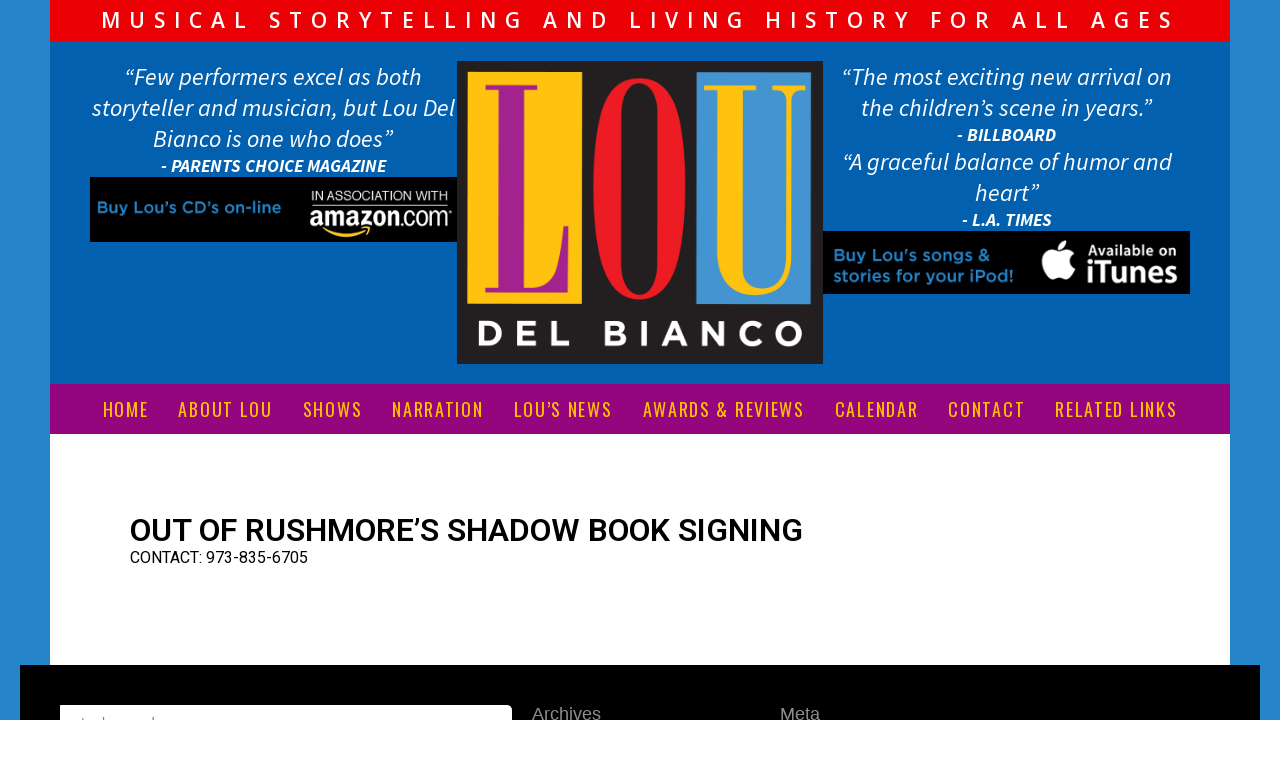

--- FILE ---
content_type: text/html; charset=UTF-8
request_url: https://findlou.com/events/out-of-rushmores-shadow-book-signing-67/
body_size: 14541
content:
<!doctype html>
<html lang="en-US">
<head>
	<meta charset="UTF-8">
	<meta name="viewport" content="width=device-width, initial-scale=1">
	<link rel="profile" href="https://gmpg.org/xfn/11">
	<meta name='robots' content='index, follow, max-image-preview:large, max-snippet:-1, max-video-preview:-1' />
	<style>img:is([sizes="auto" i], [sizes^="auto," i]) { contain-intrinsic-size: 3000px 1500px }</style>
	<link rel="canonical" href="https://findlou.com/events/out-of-rushmores-shadow-book-signing-67/" />

	<!-- This site is optimized with the Yoast SEO plugin v26.5 - https://yoast.com/wordpress/plugins/seo/ -->
	<title>OUT OF RUSHMORE&#039;S SHADOW BOOK SIGNING - Lou Del Bianco</title>
	<meta property="og:locale" content="en_US" />
	<meta property="og:type" content="article" />
	<meta property="og:title" content="OUT OF RUSHMORE&#039;S SHADOW BOOK SIGNING - Lou Del Bianco" />
	<meta property="og:description" content="CONTACT: 973-835-6705" />
	<meta property="og:url" content="https://findlou.com/events/out-of-rushmores-shadow-book-signing-67/" />
	<meta property="og:site_name" content="Lou Del Bianco" />
	<meta name="twitter:card" content="summary_large_image" />
	<script type="application/ld+json" class="yoast-schema-graph">{"@context":"https://schema.org","@graph":[{"@type":"WebPage","@id":"https://findlou.com/events/out-of-rushmores-shadow-book-signing-67/","url":"https://findlou.com/events/out-of-rushmores-shadow-book-signing-67/","name":"OUT OF RUSHMORE'S SHADOW BOOK SIGNING - Lou Del Bianco","isPartOf":{"@id":"https://findlou.com/#website"},"datePublished":"2019-10-31T15:09:59+00:00","breadcrumb":{"@id":"https://findlou.com/events/out-of-rushmores-shadow-book-signing-67/#breadcrumb"},"inLanguage":"en-US","potentialAction":[{"@type":"ReadAction","target":["https://findlou.com/events/out-of-rushmores-shadow-book-signing-67/"]}]},{"@type":"BreadcrumbList","@id":"https://findlou.com/events/out-of-rushmores-shadow-book-signing-67/#breadcrumb","itemListElement":[{"@type":"ListItem","position":1,"name":"Home","item":"https://findlou.com/"},{"@type":"ListItem","position":2,"name":"Events","item":"https://findlou.com/events/"},{"@type":"ListItem","position":3,"name":"OUT OF RUSHMORE&#8217;S SHADOW BOOK SIGNING"}]},{"@type":"WebSite","@id":"https://findlou.com/#website","url":"https://findlou.com/","name":"Lou Del Bianco","description":"","potentialAction":[{"@type":"SearchAction","target":{"@type":"EntryPoint","urlTemplate":"https://findlou.com/?s={search_term_string}"},"query-input":{"@type":"PropertyValueSpecification","valueRequired":true,"valueName":"search_term_string"}}],"inLanguage":"en-US"}]}</script>
	<!-- / Yoast SEO plugin. -->


<link rel="alternate" type="application/rss+xml" title="Lou Del Bianco &raquo; Feed" href="https://findlou.com/feed/" />
<link rel="alternate" type="application/rss+xml" title="Lou Del Bianco &raquo; Comments Feed" href="https://findlou.com/comments/feed/" />
<script>
window._wpemojiSettings = {"baseUrl":"https:\/\/s.w.org\/images\/core\/emoji\/16.0.1\/72x72\/","ext":".png","svgUrl":"https:\/\/s.w.org\/images\/core\/emoji\/16.0.1\/svg\/","svgExt":".svg","source":{"concatemoji":"https:\/\/findlou.com\/wp-includes\/js\/wp-emoji-release.min.js?ver=6.8.3"}};
/*! This file is auto-generated */
!function(s,n){var o,i,e;function c(e){try{var t={supportTests:e,timestamp:(new Date).valueOf()};sessionStorage.setItem(o,JSON.stringify(t))}catch(e){}}function p(e,t,n){e.clearRect(0,0,e.canvas.width,e.canvas.height),e.fillText(t,0,0);var t=new Uint32Array(e.getImageData(0,0,e.canvas.width,e.canvas.height).data),a=(e.clearRect(0,0,e.canvas.width,e.canvas.height),e.fillText(n,0,0),new Uint32Array(e.getImageData(0,0,e.canvas.width,e.canvas.height).data));return t.every(function(e,t){return e===a[t]})}function u(e,t){e.clearRect(0,0,e.canvas.width,e.canvas.height),e.fillText(t,0,0);for(var n=e.getImageData(16,16,1,1),a=0;a<n.data.length;a++)if(0!==n.data[a])return!1;return!0}function f(e,t,n,a){switch(t){case"flag":return n(e,"\ud83c\udff3\ufe0f\u200d\u26a7\ufe0f","\ud83c\udff3\ufe0f\u200b\u26a7\ufe0f")?!1:!n(e,"\ud83c\udde8\ud83c\uddf6","\ud83c\udde8\u200b\ud83c\uddf6")&&!n(e,"\ud83c\udff4\udb40\udc67\udb40\udc62\udb40\udc65\udb40\udc6e\udb40\udc67\udb40\udc7f","\ud83c\udff4\u200b\udb40\udc67\u200b\udb40\udc62\u200b\udb40\udc65\u200b\udb40\udc6e\u200b\udb40\udc67\u200b\udb40\udc7f");case"emoji":return!a(e,"\ud83e\udedf")}return!1}function g(e,t,n,a){var r="undefined"!=typeof WorkerGlobalScope&&self instanceof WorkerGlobalScope?new OffscreenCanvas(300,150):s.createElement("canvas"),o=r.getContext("2d",{willReadFrequently:!0}),i=(o.textBaseline="top",o.font="600 32px Arial",{});return e.forEach(function(e){i[e]=t(o,e,n,a)}),i}function t(e){var t=s.createElement("script");t.src=e,t.defer=!0,s.head.appendChild(t)}"undefined"!=typeof Promise&&(o="wpEmojiSettingsSupports",i=["flag","emoji"],n.supports={everything:!0,everythingExceptFlag:!0},e=new Promise(function(e){s.addEventListener("DOMContentLoaded",e,{once:!0})}),new Promise(function(t){var n=function(){try{var e=JSON.parse(sessionStorage.getItem(o));if("object"==typeof e&&"number"==typeof e.timestamp&&(new Date).valueOf()<e.timestamp+604800&&"object"==typeof e.supportTests)return e.supportTests}catch(e){}return null}();if(!n){if("undefined"!=typeof Worker&&"undefined"!=typeof OffscreenCanvas&&"undefined"!=typeof URL&&URL.createObjectURL&&"undefined"!=typeof Blob)try{var e="postMessage("+g.toString()+"("+[JSON.stringify(i),f.toString(),p.toString(),u.toString()].join(",")+"));",a=new Blob([e],{type:"text/javascript"}),r=new Worker(URL.createObjectURL(a),{name:"wpTestEmojiSupports"});return void(r.onmessage=function(e){c(n=e.data),r.terminate(),t(n)})}catch(e){}c(n=g(i,f,p,u))}t(n)}).then(function(e){for(var t in e)n.supports[t]=e[t],n.supports.everything=n.supports.everything&&n.supports[t],"flag"!==t&&(n.supports.everythingExceptFlag=n.supports.everythingExceptFlag&&n.supports[t]);n.supports.everythingExceptFlag=n.supports.everythingExceptFlag&&!n.supports.flag,n.DOMReady=!1,n.readyCallback=function(){n.DOMReady=!0}}).then(function(){return e}).then(function(){var e;n.supports.everything||(n.readyCallback(),(e=n.source||{}).concatemoji?t(e.concatemoji):e.wpemoji&&e.twemoji&&(t(e.twemoji),t(e.wpemoji)))}))}((window,document),window._wpemojiSettings);
</script>
<style id='wp-emoji-styles-inline-css'>

	img.wp-smiley, img.emoji {
		display: inline !important;
		border: none !important;
		box-shadow: none !important;
		height: 1em !important;
		width: 1em !important;
		margin: 0 0.07em !important;
		vertical-align: -0.1em !important;
		background: none !important;
		padding: 0 !important;
	}
</style>
<link rel='stylesheet' id='wp-block-library-css' href='https://findlou.com/wp-includes/css/dist/block-library/style.min.css?ver=6.8.3' media='all' />
<style id='global-styles-inline-css'>
:root{--wp--preset--aspect-ratio--square: 1;--wp--preset--aspect-ratio--4-3: 4/3;--wp--preset--aspect-ratio--3-4: 3/4;--wp--preset--aspect-ratio--3-2: 3/2;--wp--preset--aspect-ratio--2-3: 2/3;--wp--preset--aspect-ratio--16-9: 16/9;--wp--preset--aspect-ratio--9-16: 9/16;--wp--preset--color--black: #000000;--wp--preset--color--cyan-bluish-gray: #abb8c3;--wp--preset--color--white: #ffffff;--wp--preset--color--pale-pink: #f78da7;--wp--preset--color--vivid-red: #cf2e2e;--wp--preset--color--luminous-vivid-orange: #ff6900;--wp--preset--color--luminous-vivid-amber: #fcb900;--wp--preset--color--light-green-cyan: #7bdcb5;--wp--preset--color--vivid-green-cyan: #00d084;--wp--preset--color--pale-cyan-blue: #8ed1fc;--wp--preset--color--vivid-cyan-blue: #0693e3;--wp--preset--color--vivid-purple: #9b51e0;--wp--preset--gradient--vivid-cyan-blue-to-vivid-purple: linear-gradient(135deg,rgba(6,147,227,1) 0%,rgb(155,81,224) 100%);--wp--preset--gradient--light-green-cyan-to-vivid-green-cyan: linear-gradient(135deg,rgb(122,220,180) 0%,rgb(0,208,130) 100%);--wp--preset--gradient--luminous-vivid-amber-to-luminous-vivid-orange: linear-gradient(135deg,rgba(252,185,0,1) 0%,rgba(255,105,0,1) 100%);--wp--preset--gradient--luminous-vivid-orange-to-vivid-red: linear-gradient(135deg,rgba(255,105,0,1) 0%,rgb(207,46,46) 100%);--wp--preset--gradient--very-light-gray-to-cyan-bluish-gray: linear-gradient(135deg,rgb(238,238,238) 0%,rgb(169,184,195) 100%);--wp--preset--gradient--cool-to-warm-spectrum: linear-gradient(135deg,rgb(74,234,220) 0%,rgb(151,120,209) 20%,rgb(207,42,186) 40%,rgb(238,44,130) 60%,rgb(251,105,98) 80%,rgb(254,248,76) 100%);--wp--preset--gradient--blush-light-purple: linear-gradient(135deg,rgb(255,206,236) 0%,rgb(152,150,240) 100%);--wp--preset--gradient--blush-bordeaux: linear-gradient(135deg,rgb(254,205,165) 0%,rgb(254,45,45) 50%,rgb(107,0,62) 100%);--wp--preset--gradient--luminous-dusk: linear-gradient(135deg,rgb(255,203,112) 0%,rgb(199,81,192) 50%,rgb(65,88,208) 100%);--wp--preset--gradient--pale-ocean: linear-gradient(135deg,rgb(255,245,203) 0%,rgb(182,227,212) 50%,rgb(51,167,181) 100%);--wp--preset--gradient--electric-grass: linear-gradient(135deg,rgb(202,248,128) 0%,rgb(113,206,126) 100%);--wp--preset--gradient--midnight: linear-gradient(135deg,rgb(2,3,129) 0%,rgb(40,116,252) 100%);--wp--preset--font-size--small: 13px;--wp--preset--font-size--medium: 20px;--wp--preset--font-size--large: 36px;--wp--preset--font-size--x-large: 42px;--wp--preset--spacing--20: 0.44rem;--wp--preset--spacing--30: 0.67rem;--wp--preset--spacing--40: 1rem;--wp--preset--spacing--50: 1.5rem;--wp--preset--spacing--60: 2.25rem;--wp--preset--spacing--70: 3.38rem;--wp--preset--spacing--80: 5.06rem;--wp--preset--shadow--natural: 6px 6px 9px rgba(0, 0, 0, 0.2);--wp--preset--shadow--deep: 12px 12px 50px rgba(0, 0, 0, 0.4);--wp--preset--shadow--sharp: 6px 6px 0px rgba(0, 0, 0, 0.2);--wp--preset--shadow--outlined: 6px 6px 0px -3px rgba(255, 255, 255, 1), 6px 6px rgba(0, 0, 0, 1);--wp--preset--shadow--crisp: 6px 6px 0px rgba(0, 0, 0, 1);}:root { --wp--style--global--content-size: 800px;--wp--style--global--wide-size: 1200px; }:where(body) { margin: 0; }.wp-site-blocks > .alignleft { float: left; margin-right: 2em; }.wp-site-blocks > .alignright { float: right; margin-left: 2em; }.wp-site-blocks > .aligncenter { justify-content: center; margin-left: auto; margin-right: auto; }:where(.wp-site-blocks) > * { margin-block-start: 24px; margin-block-end: 0; }:where(.wp-site-blocks) > :first-child { margin-block-start: 0; }:where(.wp-site-blocks) > :last-child { margin-block-end: 0; }:root { --wp--style--block-gap: 24px; }:root :where(.is-layout-flow) > :first-child{margin-block-start: 0;}:root :where(.is-layout-flow) > :last-child{margin-block-end: 0;}:root :where(.is-layout-flow) > *{margin-block-start: 24px;margin-block-end: 0;}:root :where(.is-layout-constrained) > :first-child{margin-block-start: 0;}:root :where(.is-layout-constrained) > :last-child{margin-block-end: 0;}:root :where(.is-layout-constrained) > *{margin-block-start: 24px;margin-block-end: 0;}:root :where(.is-layout-flex){gap: 24px;}:root :where(.is-layout-grid){gap: 24px;}.is-layout-flow > .alignleft{float: left;margin-inline-start: 0;margin-inline-end: 2em;}.is-layout-flow > .alignright{float: right;margin-inline-start: 2em;margin-inline-end: 0;}.is-layout-flow > .aligncenter{margin-left: auto !important;margin-right: auto !important;}.is-layout-constrained > .alignleft{float: left;margin-inline-start: 0;margin-inline-end: 2em;}.is-layout-constrained > .alignright{float: right;margin-inline-start: 2em;margin-inline-end: 0;}.is-layout-constrained > .aligncenter{margin-left: auto !important;margin-right: auto !important;}.is-layout-constrained > :where(:not(.alignleft):not(.alignright):not(.alignfull)){max-width: var(--wp--style--global--content-size);margin-left: auto !important;margin-right: auto !important;}.is-layout-constrained > .alignwide{max-width: var(--wp--style--global--wide-size);}body .is-layout-flex{display: flex;}.is-layout-flex{flex-wrap: wrap;align-items: center;}.is-layout-flex > :is(*, div){margin: 0;}body .is-layout-grid{display: grid;}.is-layout-grid > :is(*, div){margin: 0;}body{padding-top: 0px;padding-right: 0px;padding-bottom: 0px;padding-left: 0px;}a:where(:not(.wp-element-button)){text-decoration: underline;}:root :where(.wp-element-button, .wp-block-button__link){background-color: #32373c;border-width: 0;color: #fff;font-family: inherit;font-size: inherit;line-height: inherit;padding: calc(0.667em + 2px) calc(1.333em + 2px);text-decoration: none;}.has-black-color{color: var(--wp--preset--color--black) !important;}.has-cyan-bluish-gray-color{color: var(--wp--preset--color--cyan-bluish-gray) !important;}.has-white-color{color: var(--wp--preset--color--white) !important;}.has-pale-pink-color{color: var(--wp--preset--color--pale-pink) !important;}.has-vivid-red-color{color: var(--wp--preset--color--vivid-red) !important;}.has-luminous-vivid-orange-color{color: var(--wp--preset--color--luminous-vivid-orange) !important;}.has-luminous-vivid-amber-color{color: var(--wp--preset--color--luminous-vivid-amber) !important;}.has-light-green-cyan-color{color: var(--wp--preset--color--light-green-cyan) !important;}.has-vivid-green-cyan-color{color: var(--wp--preset--color--vivid-green-cyan) !important;}.has-pale-cyan-blue-color{color: var(--wp--preset--color--pale-cyan-blue) !important;}.has-vivid-cyan-blue-color{color: var(--wp--preset--color--vivid-cyan-blue) !important;}.has-vivid-purple-color{color: var(--wp--preset--color--vivid-purple) !important;}.has-black-background-color{background-color: var(--wp--preset--color--black) !important;}.has-cyan-bluish-gray-background-color{background-color: var(--wp--preset--color--cyan-bluish-gray) !important;}.has-white-background-color{background-color: var(--wp--preset--color--white) !important;}.has-pale-pink-background-color{background-color: var(--wp--preset--color--pale-pink) !important;}.has-vivid-red-background-color{background-color: var(--wp--preset--color--vivid-red) !important;}.has-luminous-vivid-orange-background-color{background-color: var(--wp--preset--color--luminous-vivid-orange) !important;}.has-luminous-vivid-amber-background-color{background-color: var(--wp--preset--color--luminous-vivid-amber) !important;}.has-light-green-cyan-background-color{background-color: var(--wp--preset--color--light-green-cyan) !important;}.has-vivid-green-cyan-background-color{background-color: var(--wp--preset--color--vivid-green-cyan) !important;}.has-pale-cyan-blue-background-color{background-color: var(--wp--preset--color--pale-cyan-blue) !important;}.has-vivid-cyan-blue-background-color{background-color: var(--wp--preset--color--vivid-cyan-blue) !important;}.has-vivid-purple-background-color{background-color: var(--wp--preset--color--vivid-purple) !important;}.has-black-border-color{border-color: var(--wp--preset--color--black) !important;}.has-cyan-bluish-gray-border-color{border-color: var(--wp--preset--color--cyan-bluish-gray) !important;}.has-white-border-color{border-color: var(--wp--preset--color--white) !important;}.has-pale-pink-border-color{border-color: var(--wp--preset--color--pale-pink) !important;}.has-vivid-red-border-color{border-color: var(--wp--preset--color--vivid-red) !important;}.has-luminous-vivid-orange-border-color{border-color: var(--wp--preset--color--luminous-vivid-orange) !important;}.has-luminous-vivid-amber-border-color{border-color: var(--wp--preset--color--luminous-vivid-amber) !important;}.has-light-green-cyan-border-color{border-color: var(--wp--preset--color--light-green-cyan) !important;}.has-vivid-green-cyan-border-color{border-color: var(--wp--preset--color--vivid-green-cyan) !important;}.has-pale-cyan-blue-border-color{border-color: var(--wp--preset--color--pale-cyan-blue) !important;}.has-vivid-cyan-blue-border-color{border-color: var(--wp--preset--color--vivid-cyan-blue) !important;}.has-vivid-purple-border-color{border-color: var(--wp--preset--color--vivid-purple) !important;}.has-vivid-cyan-blue-to-vivid-purple-gradient-background{background: var(--wp--preset--gradient--vivid-cyan-blue-to-vivid-purple) !important;}.has-light-green-cyan-to-vivid-green-cyan-gradient-background{background: var(--wp--preset--gradient--light-green-cyan-to-vivid-green-cyan) !important;}.has-luminous-vivid-amber-to-luminous-vivid-orange-gradient-background{background: var(--wp--preset--gradient--luminous-vivid-amber-to-luminous-vivid-orange) !important;}.has-luminous-vivid-orange-to-vivid-red-gradient-background{background: var(--wp--preset--gradient--luminous-vivid-orange-to-vivid-red) !important;}.has-very-light-gray-to-cyan-bluish-gray-gradient-background{background: var(--wp--preset--gradient--very-light-gray-to-cyan-bluish-gray) !important;}.has-cool-to-warm-spectrum-gradient-background{background: var(--wp--preset--gradient--cool-to-warm-spectrum) !important;}.has-blush-light-purple-gradient-background{background: var(--wp--preset--gradient--blush-light-purple) !important;}.has-blush-bordeaux-gradient-background{background: var(--wp--preset--gradient--blush-bordeaux) !important;}.has-luminous-dusk-gradient-background{background: var(--wp--preset--gradient--luminous-dusk) !important;}.has-pale-ocean-gradient-background{background: var(--wp--preset--gradient--pale-ocean) !important;}.has-electric-grass-gradient-background{background: var(--wp--preset--gradient--electric-grass) !important;}.has-midnight-gradient-background{background: var(--wp--preset--gradient--midnight) !important;}.has-small-font-size{font-size: var(--wp--preset--font-size--small) !important;}.has-medium-font-size{font-size: var(--wp--preset--font-size--medium) !important;}.has-large-font-size{font-size: var(--wp--preset--font-size--large) !important;}.has-x-large-font-size{font-size: var(--wp--preset--font-size--x-large) !important;}
:root :where(.wp-block-pullquote){font-size: 1.5em;line-height: 1.6;}
</style>
<link rel='stylesheet' id='wp-components-css' href='https://findlou.com/wp-includes/css/dist/components/style.min.css?ver=6.8.3' media='all' />
<link rel='stylesheet' id='godaddy-styles-css' href='https://findlou.com/wp-content/mu-plugins/vendor/wpex/godaddy-launch/includes/Dependencies/GoDaddy/Styles/build/latest.css?ver=2.0.2' media='all' />
<link rel='stylesheet' id='hello-elementor-css' href='https://findlou.com/wp-content/themes/hello-elementor/assets/css/reset.css?ver=3.4.4' media='all' />
<link rel='stylesheet' id='hello-elementor-theme-style-css' href='https://findlou.com/wp-content/themes/hello-elementor/assets/css/theme.css?ver=3.4.4' media='all' />
<link rel='stylesheet' id='hello-elementor-header-footer-css' href='https://findlou.com/wp-content/themes/hello-elementor/assets/css/header-footer.css?ver=3.4.4' media='all' />
<link rel='stylesheet' id='elementor-frontend-css' href='https://findlou.com/wp-content/plugins/elementor/assets/css/frontend.min.css?ver=3.33.4' media='all' />
<link rel='stylesheet' id='elementor-post-2381-css' href='https://findlou.com/wp-content/uploads/elementor/css/post-2381.css?ver=1765661657' media='all' />
<link rel='stylesheet' id='widget-heading-css' href='https://findlou.com/wp-content/plugins/elementor/assets/css/widget-heading.min.css?ver=3.33.4' media='all' />
<link rel='stylesheet' id='widget-image-css' href='https://findlou.com/wp-content/plugins/elementor/assets/css/widget-image.min.css?ver=3.33.4' media='all' />
<link rel='stylesheet' id='widget-nav-menu-css' href='https://findlou.com/wp-content/plugins/elementor-pro/assets/css/widget-nav-menu.min.css?ver=3.32.2' media='all' />
<link rel='stylesheet' id='widget-search-css' href='https://findlou.com/wp-content/plugins/elementor-pro/assets/css/widget-search.min.css?ver=3.32.2' media='all' />
<link rel='stylesheet' id='widget-loop-common-css' href='https://findlou.com/wp-content/plugins/elementor-pro/assets/css/widget-loop-common.min.css?ver=3.32.2' media='all' />
<link rel='stylesheet' id='widget-loop-grid-css' href='https://findlou.com/wp-content/plugins/elementor-pro/assets/css/widget-loop-grid.min.css?ver=3.32.2' media='all' />
<link rel='stylesheet' id='widget-icon-list-css' href='https://findlou.com/wp-content/plugins/elementor/assets/css/widget-icon-list.min.css?ver=3.33.4' media='all' />
<link rel='stylesheet' id='widget-social-icons-css' href='https://findlou.com/wp-content/plugins/elementor/assets/css/widget-social-icons.min.css?ver=3.33.4' media='all' />
<link rel='stylesheet' id='e-apple-webkit-css' href='https://findlou.com/wp-content/plugins/elementor/assets/css/conditionals/apple-webkit.min.css?ver=3.33.4' media='all' />
<link rel='stylesheet' id='elementor-post-2390-css' href='https://findlou.com/wp-content/uploads/elementor/css/post-2390.css?ver=1765661657' media='all' />
<link rel='stylesheet' id='elementor-post-2389-css' href='https://findlou.com/wp-content/uploads/elementor/css/post-2389.css?ver=1765661658' media='all' />
<link rel='stylesheet' id='elementor-post-3172-css' href='https://findlou.com/wp-content/uploads/elementor/css/post-3172.css?ver=1765663856' media='all' />
<link rel='stylesheet' id='elementor-gf-roboto-css' href='https://fonts.googleapis.com/css?family=Roboto:100,100italic,200,200italic,300,300italic,400,400italic,500,500italic,600,600italic,700,700italic,800,800italic,900,900italic&#038;display=swap' media='all' />
<link rel='stylesheet' id='elementor-gf-robotoslab-css' href='https://fonts.googleapis.com/css?family=Roboto+Slab:100,100italic,200,200italic,300,300italic,400,400italic,500,500italic,600,600italic,700,700italic,800,800italic,900,900italic&#038;display=swap' media='all' />
<link rel='stylesheet' id='elementor-gf-opensans-css' href='https://fonts.googleapis.com/css?family=Open+Sans:100,100italic,200,200italic,300,300italic,400,400italic,500,500italic,600,600italic,700,700italic,800,800italic,900,900italic&#038;display=swap' media='all' />
<link rel='stylesheet' id='elementor-gf-sourcesanspro-css' href='https://fonts.googleapis.com/css?family=Source+Sans+Pro:100,100italic,200,200italic,300,300italic,400,400italic,500,500italic,600,600italic,700,700italic,800,800italic,900,900italic&#038;display=swap' media='all' />
<link rel='stylesheet' id='elementor-gf-oswald-css' href='https://fonts.googleapis.com/css?family=Oswald:100,100italic,200,200italic,300,300italic,400,400italic,500,500italic,600,600italic,700,700italic,800,800italic,900,900italic&#038;display=swap' media='all' />
<script src="https://findlou.com/wp-includes/js/jquery/jquery.min.js?ver=3.7.1" id="jquery-core-js"></script>
<script src="https://findlou.com/wp-includes/js/jquery/jquery-migrate.min.js?ver=3.4.1" id="jquery-migrate-js"></script>
<link rel="https://api.w.org/" href="https://findlou.com/wp-json/" /><link rel="EditURI" type="application/rsd+xml" title="RSD" href="https://findlou.com/xmlrpc.php?rsd" />
<meta name="generator" content="WordPress 6.8.3" />
<link rel='shortlink' href='https://findlou.com/?p=1756' />
<link rel="alternate" title="oEmbed (JSON)" type="application/json+oembed" href="https://findlou.com/wp-json/oembed/1.0/embed?url=https%3A%2F%2Ffindlou.com%2Fevents%2Fout-of-rushmores-shadow-book-signing-67%2F" />
<link rel="alternate" title="oEmbed (XML)" type="text/xml+oembed" href="https://findlou.com/wp-json/oembed/1.0/embed?url=https%3A%2F%2Ffindlou.com%2Fevents%2Fout-of-rushmores-shadow-book-signing-67%2F&#038;format=xml" />
<meta name="generator" content="Elementor 3.33.4; features: e_font_icon_svg, additional_custom_breakpoints; settings: css_print_method-external, google_font-enabled, font_display-swap">
			<style>
				.e-con.e-parent:nth-of-type(n+4):not(.e-lazyloaded):not(.e-no-lazyload),
				.e-con.e-parent:nth-of-type(n+4):not(.e-lazyloaded):not(.e-no-lazyload) * {
					background-image: none !important;
				}
				@media screen and (max-height: 1024px) {
					.e-con.e-parent:nth-of-type(n+3):not(.e-lazyloaded):not(.e-no-lazyload),
					.e-con.e-parent:nth-of-type(n+3):not(.e-lazyloaded):not(.e-no-lazyload) * {
						background-image: none !important;
					}
				}
				@media screen and (max-height: 640px) {
					.e-con.e-parent:nth-of-type(n+2):not(.e-lazyloaded):not(.e-no-lazyload),
					.e-con.e-parent:nth-of-type(n+2):not(.e-lazyloaded):not(.e-no-lazyload) * {
						background-image: none !important;
					}
				}
			</style>
					<style id="wp-custom-css">
			.spl-slide .swiper-slide-inner {
    align-items: end;
}

.spl-slide .swiper-slide-inner .elementor-slide-description{
	background: #000 !important;
	padding: 5px 15px;
}		</style>
		</head>
<body class="wp-singular el_events-template-default single single-el_events postid-1756 wp-embed-responsive wp-theme-hello-elementor hello-elementor-default elementor-default elementor-kit-2381 elementor-page-3172">


<a class="skip-link screen-reader-text" href="#content">Skip to content</a>

		<header data-elementor-type="header" data-elementor-id="2390" class="elementor elementor-2390 elementor-location-header" data-elementor-post-type="elementor_library">
			<div class="elementor-element elementor-element-c5858f6 e-flex e-con-boxed e-con e-parent" data-id="c5858f6" data-element_type="container" data-settings="{&quot;background_background&quot;:&quot;classic&quot;}">
					<div class="e-con-inner">
		<div class="elementor-element elementor-element-5f71a17 e-con-full e-flex e-con e-child" data-id="5f71a17" data-element_type="container" data-settings="{&quot;background_background&quot;:&quot;classic&quot;}">
				<div class="elementor-element elementor-element-a638a04 elementor-widget elementor-widget-heading" data-id="a638a04" data-element_type="widget" data-widget_type="heading.default">
					<h2 class="elementor-heading-title elementor-size-default">MUSICAL STORYTELLING AND LIVING HISTORY FOR ALL AGES</h2>				</div>
				</div>
		<div class="elementor-element elementor-element-a1569b4 e-con-full e-flex e-con e-child" data-id="a1569b4" data-element_type="container" data-settings="{&quot;background_background&quot;:&quot;classic&quot;}">
		<div class="elementor-element elementor-element-87ea295 e-con-full elementor-hidden-tablet elementor-hidden-mobile e-flex e-con e-child" data-id="87ea295" data-element_type="container">
		<div class="elementor-element elementor-element-569c4eb e-con-full e-flex e-con e-child" data-id="569c4eb" data-element_type="container">
				<div class="elementor-element elementor-element-08626ca elementor-widget elementor-widget-heading" data-id="08626ca" data-element_type="widget" data-widget_type="heading.default">
					<h2 class="elementor-heading-title elementor-size-default">“Few performers excel as both storyteller and musician, but Lou Del Bianco is one who does”</h2>				</div>
				<div class="elementor-element elementor-element-8482b7e elementor-widget elementor-widget-heading" data-id="8482b7e" data-element_type="widget" data-widget_type="heading.default">
					<h2 class="elementor-heading-title elementor-size-default">- PARENTS CHOICE MAGAZINE

</h2>				</div>
				</div>
				<div class="elementor-element elementor-element-d26cdce elementor-widget elementor-widget-image" data-id="d26cdce" data-element_type="widget" data-widget_type="image.default">
																<a href="http://www.amazon.com/s?ie=UTF8&#038;index=music&#038;keywords=lou%20del%20bianco&#038;link_code=qs&#038;tag=loudelbianco">
							<img width="424" height="75" src="https://findlou.com/wp-content/uploads/amazon-1.gif" class="attachment-full size-full wp-image-2395" alt="Buy Lou&#039;s CDs online via Amazon." />								</a>
															</div>
				</div>
		<div class="elementor-element elementor-element-21285cb e-con-full e-flex e-con e-child" data-id="21285cb" data-element_type="container">
				<div class="elementor-element elementor-element-1fa5c73 elementor-widget-mobile__width-initial elementor-widget elementor-widget-image" data-id="1fa5c73" data-element_type="widget" data-widget_type="image.default">
																<a href="https://findlou.com">
							<img width="434" height="359" src="https://findlou.com/wp-content/uploads/lou.logo_.retina-1.jpg" class="attachment-full size-full wp-image-2393" alt="Colorful &quot;Lou Del Bianco&quot; text logo design." srcset="https://findlou.com/wp-content/uploads/lou.logo_.retina-1.jpg 434w, https://findlou.com/wp-content/uploads/lou.logo_.retina-1-300x248.jpg 300w" sizes="(max-width: 434px) 100vw, 434px" />								</a>
															</div>
				<div class="elementor-element elementor-element-49bda51 elementor-nav-menu__align-center elementor-nav-menu--stretch elementor-hidden-desktop elementor-nav-menu--dropdown-tablet elementor-nav-menu__text-align-aside elementor-nav-menu--toggle elementor-nav-menu--burger elementor-widget elementor-widget-nav-menu" data-id="49bda51" data-element_type="widget" data-settings="{&quot;full_width&quot;:&quot;stretch&quot;,&quot;layout&quot;:&quot;horizontal&quot;,&quot;submenu_icon&quot;:{&quot;value&quot;:&quot;&lt;svg aria-hidden=\&quot;true\&quot; class=\&quot;e-font-icon-svg e-fas-caret-down\&quot; viewBox=\&quot;0 0 320 512\&quot; xmlns=\&quot;http:\/\/www.w3.org\/2000\/svg\&quot;&gt;&lt;path d=\&quot;M31.3 192h257.3c17.8 0 26.7 21.5 14.1 34.1L174.1 354.8c-7.8 7.8-20.5 7.8-28.3 0L17.2 226.1C4.6 213.5 13.5 192 31.3 192z\&quot;&gt;&lt;\/path&gt;&lt;\/svg&gt;&quot;,&quot;library&quot;:&quot;fa-solid&quot;},&quot;toggle&quot;:&quot;burger&quot;}" data-widget_type="nav-menu.default">
								<nav aria-label="Menu" class="elementor-nav-menu--main elementor-nav-menu__container elementor-nav-menu--layout-horizontal e--pointer-background e--animation-fade">
				<ul id="menu-1-49bda51" class="elementor-nav-menu"><li class="menu-item menu-item-type-post_type menu-item-object-page menu-item-home menu-item-2605"><a href="https://findlou.com/" class="elementor-item">HOME</a></li>
<li class="menu-item menu-item-type-post_type menu-item-object-page menu-item-2606"><a href="https://findlou.com/about-lou/" class="elementor-item">ABOUT LOU</a></li>
<li class="menu-item menu-item-type-post_type menu-item-object-page menu-item-3147"><a href="https://findlou.com/the-shows/" class="elementor-item">SHOWS</a></li>
<li class="menu-item menu-item-type-post_type menu-item-object-page menu-item-3353"><a href="https://findlou.com/narration/" class="elementor-item">NARRATION</a></li>
<li class="menu-item menu-item-type-post_type menu-item-object-page menu-item-2701"><a href="https://findlou.com/lous-news/" class="elementor-item">LOU’S NEWS</a></li>
<li class="menu-item menu-item-type-post_type menu-item-object-page menu-item-2680"><a href="https://findlou.com/awards-reviews/" class="elementor-item">AWARDS &amp; REVIEWS</a></li>
<li class="menu-item menu-item-type-post_type menu-item-object-page menu-item-2607"><a href="https://findlou.com/calendar/" class="elementor-item">CALENDAR</a></li>
<li class="menu-item menu-item-type-post_type menu-item-object-page menu-item-2608"><a href="https://findlou.com/contact/" class="elementor-item">CONTACT</a></li>
<li class="menu-item menu-item-type-post_type menu-item-object-page menu-item-2609"><a href="https://findlou.com/related-links/" class="elementor-item">RELATED LINKS</a></li>
</ul>			</nav>
					<div class="elementor-menu-toggle" role="button" tabindex="0" aria-label="Menu Toggle" aria-expanded="false">
			<svg aria-hidden="true" role="presentation" class="elementor-menu-toggle__icon--open e-font-icon-svg e-eicon-menu-bar" viewBox="0 0 1000 1000" xmlns="http://www.w3.org/2000/svg"><path d="M104 333H896C929 333 958 304 958 271S929 208 896 208H104C71 208 42 237 42 271S71 333 104 333ZM104 583H896C929 583 958 554 958 521S929 458 896 458H104C71 458 42 487 42 521S71 583 104 583ZM104 833H896C929 833 958 804 958 771S929 708 896 708H104C71 708 42 737 42 771S71 833 104 833Z"></path></svg><svg aria-hidden="true" role="presentation" class="elementor-menu-toggle__icon--close e-font-icon-svg e-eicon-close" viewBox="0 0 1000 1000" xmlns="http://www.w3.org/2000/svg"><path d="M742 167L500 408 258 167C246 154 233 150 217 150 196 150 179 158 167 167 154 179 150 196 150 212 150 229 154 242 171 254L408 500 167 742C138 771 138 800 167 829 196 858 225 858 254 829L496 587 738 829C750 842 767 846 783 846 800 846 817 842 829 829 842 817 846 804 846 783 846 767 842 750 829 737L588 500 833 258C863 229 863 200 833 171 804 137 775 137 742 167Z"></path></svg>		</div>
					<nav class="elementor-nav-menu--dropdown elementor-nav-menu__container" aria-hidden="true">
				<ul id="menu-2-49bda51" class="elementor-nav-menu"><li class="menu-item menu-item-type-post_type menu-item-object-page menu-item-home menu-item-2605"><a href="https://findlou.com/" class="elementor-item" tabindex="-1">HOME</a></li>
<li class="menu-item menu-item-type-post_type menu-item-object-page menu-item-2606"><a href="https://findlou.com/about-lou/" class="elementor-item" tabindex="-1">ABOUT LOU</a></li>
<li class="menu-item menu-item-type-post_type menu-item-object-page menu-item-3147"><a href="https://findlou.com/the-shows/" class="elementor-item" tabindex="-1">SHOWS</a></li>
<li class="menu-item menu-item-type-post_type menu-item-object-page menu-item-3353"><a href="https://findlou.com/narration/" class="elementor-item" tabindex="-1">NARRATION</a></li>
<li class="menu-item menu-item-type-post_type menu-item-object-page menu-item-2701"><a href="https://findlou.com/lous-news/" class="elementor-item" tabindex="-1">LOU’S NEWS</a></li>
<li class="menu-item menu-item-type-post_type menu-item-object-page menu-item-2680"><a href="https://findlou.com/awards-reviews/" class="elementor-item" tabindex="-1">AWARDS &amp; REVIEWS</a></li>
<li class="menu-item menu-item-type-post_type menu-item-object-page menu-item-2607"><a href="https://findlou.com/calendar/" class="elementor-item" tabindex="-1">CALENDAR</a></li>
<li class="menu-item menu-item-type-post_type menu-item-object-page menu-item-2608"><a href="https://findlou.com/contact/" class="elementor-item" tabindex="-1">CONTACT</a></li>
<li class="menu-item menu-item-type-post_type menu-item-object-page menu-item-2609"><a href="https://findlou.com/related-links/" class="elementor-item" tabindex="-1">RELATED LINKS</a></li>
</ul>			</nav>
						</div>
				</div>
		<div class="elementor-element elementor-element-85d9ce4 e-con-full elementor-hidden-tablet elementor-hidden-mobile e-flex e-con e-child" data-id="85d9ce4" data-element_type="container">
		<div class="elementor-element elementor-element-d9d22ca e-con-full e-flex e-con e-child" data-id="d9d22ca" data-element_type="container">
				<div class="elementor-element elementor-element-c6b416f elementor-widget elementor-widget-heading" data-id="c6b416f" data-element_type="widget" data-widget_type="heading.default">
					<h2 class="elementor-heading-title elementor-size-default">“The most exciting new arrival on the children’s scene in years.”
</h2>				</div>
				<div class="elementor-element elementor-element-ce5762e elementor-widget elementor-widget-heading" data-id="ce5762e" data-element_type="widget" data-widget_type="heading.default">
					<h2 class="elementor-heading-title elementor-size-default">- BILLBOARD</h2>				</div>
				<div class="elementor-element elementor-element-b1114e9 elementor-widget elementor-widget-heading" data-id="b1114e9" data-element_type="widget" data-widget_type="heading.default">
					<h2 class="elementor-heading-title elementor-size-default">“A graceful balance of
humor and heart”</h2>				</div>
				<div class="elementor-element elementor-element-e8be5e7 elementor-widget elementor-widget-heading" data-id="e8be5e7" data-element_type="widget" data-widget_type="heading.default">
					<h2 class="elementor-heading-title elementor-size-default">- L.A. TIMES</h2>				</div>
				</div>
				<div class="elementor-element elementor-element-b14b7ee elementor-widget elementor-widget-image" data-id="b14b7ee" data-element_type="widget" data-widget_type="image.default">
																<a href="https://itunes.apple.com/WebObjects/MZStore.woa/wa/viewArtist?artistId=4639639&#038;s=143441">
							<img width="392" height="54" src="https://findlou.com/wp-content/uploads/itunes-1.gif" class="attachment-full size-full wp-image-2396" alt="Available on iTunes banner for music." />								</a>
															</div>
				</div>
				</div>
		<div class="elementor-element elementor-element-6863a03 elementor-hidden-tablet elementor-hidden-mobile e-flex e-con-boxed e-con e-child" data-id="6863a03" data-element_type="container" data-settings="{&quot;background_background&quot;:&quot;classic&quot;}">
					<div class="e-con-inner">
				<div class="elementor-element elementor-element-3393efa elementor-nav-menu__align-center elementor-nav-menu--stretch elementor-nav-menu--dropdown-tablet elementor-nav-menu__text-align-aside elementor-nav-menu--toggle elementor-nav-menu--burger elementor-widget elementor-widget-nav-menu" data-id="3393efa" data-element_type="widget" data-settings="{&quot;full_width&quot;:&quot;stretch&quot;,&quot;layout&quot;:&quot;horizontal&quot;,&quot;submenu_icon&quot;:{&quot;value&quot;:&quot;&lt;svg aria-hidden=\&quot;true\&quot; class=\&quot;e-font-icon-svg e-fas-caret-down\&quot; viewBox=\&quot;0 0 320 512\&quot; xmlns=\&quot;http:\/\/www.w3.org\/2000\/svg\&quot;&gt;&lt;path d=\&quot;M31.3 192h257.3c17.8 0 26.7 21.5 14.1 34.1L174.1 354.8c-7.8 7.8-20.5 7.8-28.3 0L17.2 226.1C4.6 213.5 13.5 192 31.3 192z\&quot;&gt;&lt;\/path&gt;&lt;\/svg&gt;&quot;,&quot;library&quot;:&quot;fa-solid&quot;},&quot;toggle&quot;:&quot;burger&quot;}" data-widget_type="nav-menu.default">
								<nav aria-label="Menu" class="elementor-nav-menu--main elementor-nav-menu__container elementor-nav-menu--layout-horizontal e--pointer-background e--animation-fade">
				<ul id="menu-1-3393efa" class="elementor-nav-menu"><li class="menu-item menu-item-type-post_type menu-item-object-page menu-item-home menu-item-2605"><a href="https://findlou.com/" class="elementor-item">HOME</a></li>
<li class="menu-item menu-item-type-post_type menu-item-object-page menu-item-2606"><a href="https://findlou.com/about-lou/" class="elementor-item">ABOUT LOU</a></li>
<li class="menu-item menu-item-type-post_type menu-item-object-page menu-item-3147"><a href="https://findlou.com/the-shows/" class="elementor-item">SHOWS</a></li>
<li class="menu-item menu-item-type-post_type menu-item-object-page menu-item-3353"><a href="https://findlou.com/narration/" class="elementor-item">NARRATION</a></li>
<li class="menu-item menu-item-type-post_type menu-item-object-page menu-item-2701"><a href="https://findlou.com/lous-news/" class="elementor-item">LOU’S NEWS</a></li>
<li class="menu-item menu-item-type-post_type menu-item-object-page menu-item-2680"><a href="https://findlou.com/awards-reviews/" class="elementor-item">AWARDS &amp; REVIEWS</a></li>
<li class="menu-item menu-item-type-post_type menu-item-object-page menu-item-2607"><a href="https://findlou.com/calendar/" class="elementor-item">CALENDAR</a></li>
<li class="menu-item menu-item-type-post_type menu-item-object-page menu-item-2608"><a href="https://findlou.com/contact/" class="elementor-item">CONTACT</a></li>
<li class="menu-item menu-item-type-post_type menu-item-object-page menu-item-2609"><a href="https://findlou.com/related-links/" class="elementor-item">RELATED LINKS</a></li>
</ul>			</nav>
					<div class="elementor-menu-toggle" role="button" tabindex="0" aria-label="Menu Toggle" aria-expanded="false">
			<svg aria-hidden="true" role="presentation" class="elementor-menu-toggle__icon--open e-font-icon-svg e-eicon-menu-bar" viewBox="0 0 1000 1000" xmlns="http://www.w3.org/2000/svg"><path d="M104 333H896C929 333 958 304 958 271S929 208 896 208H104C71 208 42 237 42 271S71 333 104 333ZM104 583H896C929 583 958 554 958 521S929 458 896 458H104C71 458 42 487 42 521S71 583 104 583ZM104 833H896C929 833 958 804 958 771S929 708 896 708H104C71 708 42 737 42 771S71 833 104 833Z"></path></svg><svg aria-hidden="true" role="presentation" class="elementor-menu-toggle__icon--close e-font-icon-svg e-eicon-close" viewBox="0 0 1000 1000" xmlns="http://www.w3.org/2000/svg"><path d="M742 167L500 408 258 167C246 154 233 150 217 150 196 150 179 158 167 167 154 179 150 196 150 212 150 229 154 242 171 254L408 500 167 742C138 771 138 800 167 829 196 858 225 858 254 829L496 587 738 829C750 842 767 846 783 846 800 846 817 842 829 829 842 817 846 804 846 783 846 767 842 750 829 737L588 500 833 258C863 229 863 200 833 171 804 137 775 137 742 167Z"></path></svg>		</div>
					<nav class="elementor-nav-menu--dropdown elementor-nav-menu__container" aria-hidden="true">
				<ul id="menu-2-3393efa" class="elementor-nav-menu"><li class="menu-item menu-item-type-post_type menu-item-object-page menu-item-home menu-item-2605"><a href="https://findlou.com/" class="elementor-item" tabindex="-1">HOME</a></li>
<li class="menu-item menu-item-type-post_type menu-item-object-page menu-item-2606"><a href="https://findlou.com/about-lou/" class="elementor-item" tabindex="-1">ABOUT LOU</a></li>
<li class="menu-item menu-item-type-post_type menu-item-object-page menu-item-3147"><a href="https://findlou.com/the-shows/" class="elementor-item" tabindex="-1">SHOWS</a></li>
<li class="menu-item menu-item-type-post_type menu-item-object-page menu-item-3353"><a href="https://findlou.com/narration/" class="elementor-item" tabindex="-1">NARRATION</a></li>
<li class="menu-item menu-item-type-post_type menu-item-object-page menu-item-2701"><a href="https://findlou.com/lous-news/" class="elementor-item" tabindex="-1">LOU’S NEWS</a></li>
<li class="menu-item menu-item-type-post_type menu-item-object-page menu-item-2680"><a href="https://findlou.com/awards-reviews/" class="elementor-item" tabindex="-1">AWARDS &amp; REVIEWS</a></li>
<li class="menu-item menu-item-type-post_type menu-item-object-page menu-item-2607"><a href="https://findlou.com/calendar/" class="elementor-item" tabindex="-1">CALENDAR</a></li>
<li class="menu-item menu-item-type-post_type menu-item-object-page menu-item-2608"><a href="https://findlou.com/contact/" class="elementor-item" tabindex="-1">CONTACT</a></li>
<li class="menu-item menu-item-type-post_type menu-item-object-page menu-item-2609"><a href="https://findlou.com/related-links/" class="elementor-item" tabindex="-1">RELATED LINKS</a></li>
</ul>			</nav>
						</div>
					</div>
				</div>
					</div>
				</div>
				</header>
				<div data-elementor-type="single-post" data-elementor-id="3172" class="elementor elementor-3172 elementor-location-single post-1756 el_events type-el_events status-publish hentry" data-elementor-post-type="elementor_library">
			<div class="elementor-element elementor-element-3b4b548 e-flex e-con-boxed e-con e-parent" data-id="3b4b548" data-element_type="container" data-settings="{&quot;background_background&quot;:&quot;classic&quot;}">
					<div class="e-con-inner">
		<div class="elementor-element elementor-element-d8546c7 e-con-full e-flex e-con e-child" data-id="d8546c7" data-element_type="container" data-settings="{&quot;background_background&quot;:&quot;classic&quot;}">
				<div class="elementor-element elementor-element-64791b1 elementor-widget elementor-widget-theme-post-title elementor-page-title elementor-widget-heading" data-id="64791b1" data-element_type="widget" data-widget_type="theme-post-title.default">
					<h2 class="elementor-heading-title elementor-size-default">OUT OF RUSHMORE&#8217;S SHADOW BOOK SIGNING</h2>				</div>
				<div class="elementor-element elementor-element-35486da elementor-widget elementor-widget-theme-post-content" data-id="35486da" data-element_type="widget" data-widget_type="theme-post-content.default">
					<p>CONTACT: 973-835-6705</p>
				</div>
				</div>
					</div>
				</div>
				</div>
				<footer data-elementor-type="footer" data-elementor-id="2389" class="elementor elementor-2389 elementor-location-footer" data-elementor-post-type="elementor_library">
			<div class="elementor-element elementor-element-f88cb16 e-flex e-con-boxed e-con e-parent" data-id="f88cb16" data-element_type="container" data-settings="{&quot;background_background&quot;:&quot;classic&quot;}">
					<div class="e-con-inner">
		<div class="elementor-element elementor-element-e7d7691 e-con-full e-flex e-con e-child" data-id="e7d7691" data-element_type="container" data-settings="{&quot;background_background&quot;:&quot;classic&quot;}">
		<div class="elementor-element elementor-element-643edb9 e-con-full e-flex e-con e-child" data-id="643edb9" data-element_type="container">
				<div class="elementor-element elementor-element-f88e7ce elementor-widget__width-inherit elementor-widget elementor-widget-search" data-id="f88e7ce" data-element_type="widget" data-settings="{&quot;submit_trigger&quot;:&quot;click_submit&quot;,&quot;pagination_type_options&quot;:&quot;none&quot;}" data-widget_type="search.default">
							<search class="e-search hidden" role="search">
			<form class="e-search-form" action="https://findlou.com" method="get">

				
				<label class="e-search-label" for="search-f88e7ce">
					<span class="elementor-screen-only">
						Search					</span>
									</label>

				<div class="e-search-input-wrapper">
					<input id="search-f88e7ce" placeholder="enter keywords" class="e-search-input" type="search" name="s" value="" autocomplete="off" role="combobox" aria-autocomplete="list" aria-expanded="false" aria-controls="results-f88e7ce" aria-haspopup="listbox">
															<output id="results-f88e7ce" class="e-search-results-container hide-loader" aria-live="polite" aria-atomic="true" aria-label="Results for search" tabindex="0">
						<div class="e-search-results"></div>
											</output>
									</div>
				
				
				<button class="e-search-submit  " type="submit" aria-label="Search">
					<svg aria-hidden="true" class="e-font-icon-svg e-fas-search" viewBox="0 0 512 512" xmlns="http://www.w3.org/2000/svg"><path d="M505 442.7L405.3 343c-4.5-4.5-10.6-7-17-7H372c27.6-35.3 44-79.7 44-128C416 93.1 322.9 0 208 0S0 93.1 0 208s93.1 208 208 208c48.3 0 92.7-16.4 128-44v16.3c0 6.4 2.5 12.5 7 17l99.7 99.7c9.4 9.4 24.6 9.4 33.9 0l28.3-28.3c9.4-9.4 9.4-24.6.1-34zM208 336c-70.7 0-128-57.2-128-128 0-70.7 57.2-128 128-128 70.7 0 128 57.2 128 128 0 70.7-57.2 128-128 128z"></path></svg>
									</button>
				<input type="hidden" name="e_search_props" value="f88e7ce-2389">
			</form>
		</search>
						</div>
				</div>
		<div class="elementor-element elementor-element-9cf6f01 e-con-full e-flex e-con e-child" data-id="9cf6f01" data-element_type="container">
				<div class="elementor-element elementor-element-c31a139 elementor-widget elementor-widget-heading" data-id="c31a139" data-element_type="widget" data-widget_type="heading.default">
					<h2 class="elementor-heading-title elementor-size-default">Archives</h2>				</div>
				<div class="elementor-element elementor-element-bd1c7a4 elementor-grid-1 elementor-grid-tablet-2 elementor-grid-mobile-1 elementor-widget elementor-widget-loop-grid" data-id="bd1c7a4" data-element_type="widget" data-settings="{&quot;template_id&quot;:&quot;3160&quot;,&quot;columns&quot;:1,&quot;row_gap&quot;:{&quot;unit&quot;:&quot;px&quot;,&quot;size&quot;:0,&quot;sizes&quot;:[]},&quot;_skin&quot;:&quot;post&quot;,&quot;columns_tablet&quot;:&quot;2&quot;,&quot;columns_mobile&quot;:&quot;1&quot;,&quot;edit_handle_selector&quot;:&quot;[data-elementor-type=\&quot;loop-item\&quot;]&quot;,&quot;row_gap_tablet&quot;:{&quot;unit&quot;:&quot;px&quot;,&quot;size&quot;:&quot;&quot;,&quot;sizes&quot;:[]},&quot;row_gap_mobile&quot;:{&quot;unit&quot;:&quot;px&quot;,&quot;size&quot;:&quot;&quot;,&quot;sizes&quot;:[]}}" data-widget_type="loop-grid.post">
				<div class="elementor-widget-container">
							<div class="elementor-loop-container elementor-grid" role="list">
		<style id="loop-3160">.elementor-3160 .elementor-element.elementor-element-cbf387d{--display:flex;}.elementor-widget-icon-list .elementor-icon-list-item:not(:last-child):after{border-color:var( --e-global-color-text );}.elementor-widget-icon-list .elementor-icon-list-icon i{color:var( --e-global-color-primary );}.elementor-widget-icon-list .elementor-icon-list-icon svg{fill:var( --e-global-color-primary );}.elementor-widget-icon-list .elementor-icon-list-item > .elementor-icon-list-text, .elementor-widget-icon-list .elementor-icon-list-item > a{font-family:var( --e-global-typography-text-font-family ), Sans-serif;font-weight:var( --e-global-typography-text-font-weight );}.elementor-widget-icon-list .elementor-icon-list-text{color:var( --e-global-color-secondary );}.elementor-3160 .elementor-element.elementor-element-8643573{margin:0px 0px calc(var(--kit-widget-spacing, 0px) + 0px) 30px;--icon-vertical-offset:0px;}.elementor-3160 .elementor-element.elementor-element-8643573 .elementor-icon-list-items:not(.elementor-inline-items) .elementor-icon-list-item:not(:last-child){padding-block-end:calc(9px/2);}.elementor-3160 .elementor-element.elementor-element-8643573 .elementor-icon-list-items:not(.elementor-inline-items) .elementor-icon-list-item:not(:first-child){margin-block-start:calc(9px/2);}.elementor-3160 .elementor-element.elementor-element-8643573 .elementor-icon-list-items.elementor-inline-items .elementor-icon-list-item{margin-inline:calc(9px/2);}.elementor-3160 .elementor-element.elementor-element-8643573 .elementor-icon-list-items.elementor-inline-items{margin-inline:calc(-9px/2);}.elementor-3160 .elementor-element.elementor-element-8643573 .elementor-icon-list-items.elementor-inline-items .elementor-icon-list-item:after{inset-inline-end:calc(-9px/2);}.elementor-3160 .elementor-element.elementor-element-8643573 .elementor-icon-list-icon i{transition:color 0.3s;}.elementor-3160 .elementor-element.elementor-element-8643573 .elementor-icon-list-icon svg{transition:fill 0.3s;}.elementor-3160 .elementor-element.elementor-element-8643573 .elementor-icon-list-item > .elementor-icon-list-text, .elementor-3160 .elementor-element.elementor-element-8643573 .elementor-icon-list-item > a{font-family:"Arial", Sans-serif;font-size:16px;font-weight:500;}.elementor-3160 .elementor-element.elementor-element-8643573 .elementor-icon-list-text{color:#94057E;transition:color 0.3s;}.elementor-3160 .elementor-element.elementor-element-8643573 .elementor-icon-list-item:hover .elementor-icon-list-text{color:#C8CCCE94;}</style>		<div data-elementor-type="loop-item" data-elementor-id="3160" class="elementor elementor-3160 e-loop-item e-loop-item-2123 post-2123 post type-post status-publish format-standard hentry category-uncategorized" data-elementor-post-type="elementor_library" data-custom-edit-handle="1">
			<div class="elementor-element elementor-element-cbf387d e-flex e-con-boxed e-con e-parent" data-id="cbf387d" data-element_type="container">
					<div class="e-con-inner">
				<div class="elementor-element elementor-element-8643573 elementor-icon-list--layout-traditional elementor-list-item-link-full_width elementor-widget elementor-widget-icon-list" data-id="8643573" data-element_type="widget" data-widget_type="icon-list.default">
							<ul class="elementor-icon-list-items">
							<li class="elementor-icon-list-item">
											<a href="https://findlou.com/lou-was-abraham-lincoln-on-jimmy-fallon/">

											<span class="elementor-icon-list-text">May 15, 2022</span>
											</a>
									</li>
						</ul>
						</div>
					</div>
				</div>
				</div>
				<div data-elementor-type="loop-item" data-elementor-id="3160" class="elementor elementor-3160 e-loop-item e-loop-item-1580 post-1580 post type-post status-publish format-standard hentry category-uncategorized" data-elementor-post-type="elementor_library" data-custom-edit-handle="1">
			<div class="elementor-element elementor-element-cbf387d e-flex e-con-boxed e-con e-parent" data-id="cbf387d" data-element_type="container">
					<div class="e-con-inner">
				<div class="elementor-element elementor-element-8643573 elementor-icon-list--layout-traditional elementor-list-item-link-full_width elementor-widget elementor-widget-icon-list" data-id="8643573" data-element_type="widget" data-widget_type="icon-list.default">
							<ul class="elementor-icon-list-items">
							<li class="elementor-icon-list-item">
											<a href="https://findlou.com/lou-was-a-guest-on-the-fabulous-enlighten-podcast/">

											<span class="elementor-icon-list-text">April 6, 2019</span>
											</a>
									</li>
						</ul>
						</div>
					</div>
				</div>
				</div>
				<div data-elementor-type="loop-item" data-elementor-id="3160" class="elementor elementor-3160 e-loop-item e-loop-item-1576 post-1576 post type-post status-publish format-standard hentry category-uncategorized" data-elementor-post-type="elementor_library" data-custom-edit-handle="1">
			<div class="elementor-element elementor-element-cbf387d e-flex e-con-boxed e-con e-parent" data-id="cbf387d" data-element_type="container">
					<div class="e-con-inner">
				<div class="elementor-element elementor-element-8643573 elementor-icon-list--layout-traditional elementor-list-item-link-full_width elementor-widget elementor-widget-icon-list" data-id="8643573" data-element_type="widget" data-widget_type="icon-list.default">
							<ul class="elementor-icon-list-items">
							<li class="elementor-icon-list-item">
											<a href="https://findlou.com/lou-was-on-jimmy-fallon/">

											<span class="elementor-icon-list-text">January 29, 2019</span>
											</a>
									</li>
						</ul>
						</div>
					</div>
				</div>
				</div>
				<div data-elementor-type="loop-item" data-elementor-id="3160" class="elementor elementor-3160 e-loop-item e-loop-item-1431 post-1431 post type-post status-publish format-standard hentry category-uncategorized" data-elementor-post-type="elementor_library" data-custom-edit-handle="1">
			<div class="elementor-element elementor-element-cbf387d e-flex e-con-boxed e-con e-parent" data-id="cbf387d" data-element_type="container">
					<div class="e-con-inner">
				<div class="elementor-element elementor-element-8643573 elementor-icon-list--layout-traditional elementor-list-item-link-full_width elementor-widget elementor-widget-icon-list" data-id="8643573" data-element_type="widget" data-widget_type="icon-list.default">
							<ul class="elementor-icon-list-items">
							<li class="elementor-icon-list-item">
											<a href="https://findlou.com/new-illustrated-childrens-book-by-lou-del-bianco/">

											<span class="elementor-icon-list-text">September 19, 2018</span>
											</a>
									</li>
						</ul>
						</div>
					</div>
				</div>
				</div>
				<div data-elementor-type="loop-item" data-elementor-id="3160" class="elementor elementor-3160 e-loop-item e-loop-item-967 post-967 post type-post status-publish format-standard hentry category-uncategorized" data-elementor-post-type="elementor_library" data-custom-edit-handle="1">
			<div class="elementor-element elementor-element-cbf387d e-flex e-con-boxed e-con e-parent" data-id="cbf387d" data-element_type="container">
					<div class="e-con-inner">
				<div class="elementor-element elementor-element-8643573 elementor-icon-list--layout-traditional elementor-list-item-link-full_width elementor-widget elementor-widget-icon-list" data-id="8643573" data-element_type="widget" data-widget_type="icon-list.default">
							<ul class="elementor-icon-list-items">
							<li class="elementor-icon-list-item">
											<a href="https://findlou.com/new-book-out-of-rushmores-shadow-available-on-amazon/">

											<span class="elementor-icon-list-text">September 14, 2017</span>
											</a>
									</li>
						</ul>
						</div>
					</div>
				</div>
				</div>
				<div data-elementor-type="loop-item" data-elementor-id="3160" class="elementor elementor-3160 e-loop-item e-loop-item-959 post-959 post type-post status-publish format-standard hentry category-uncategorized" data-elementor-post-type="elementor_library" data-custom-edit-handle="1">
			<div class="elementor-element elementor-element-cbf387d e-flex e-con-boxed e-con e-parent" data-id="cbf387d" data-element_type="container">
					<div class="e-con-inner">
				<div class="elementor-element elementor-element-8643573 elementor-icon-list--layout-traditional elementor-list-item-link-full_width elementor-widget elementor-widget-icon-list" data-id="8643573" data-element_type="widget" data-widget_type="icon-list.default">
							<ul class="elementor-icon-list-items">
							<li class="elementor-icon-list-item">
											<a href="https://findlou.com/luigi-del-bianco-will-honored-at-mount-rushmore-on-september-16-2017/">

											<span class="elementor-icon-list-text">August 23, 2017</span>
											</a>
									</li>
						</ul>
						</div>
					</div>
				</div>
				</div>
				<div data-elementor-type="loop-item" data-elementor-id="3160" class="elementor elementor-3160 e-loop-item e-loop-item-928 post-928 post type-post status-publish format-standard hentry category-uncategorized" data-elementor-post-type="elementor_library" data-custom-edit-handle="1">
			<div class="elementor-element elementor-element-cbf387d e-flex e-con-boxed e-con e-parent" data-id="cbf387d" data-element_type="container">
					<div class="e-con-inner">
				<div class="elementor-element elementor-element-8643573 elementor-icon-list--layout-traditional elementor-list-item-link-full_width elementor-widget elementor-widget-icon-list" data-id="8643573" data-element_type="widget" data-widget_type="icon-list.default">
							<ul class="elementor-icon-list-items">
							<li class="elementor-icon-list-item">
											<a href="https://findlou.com/new-york-times-praises-chief-carver-mount-rushmore/">

											<span class="elementor-icon-list-text">June 29, 2016</span>
											</a>
									</li>
						</ul>
						</div>
					</div>
				</div>
				</div>
				<div data-elementor-type="loop-item" data-elementor-id="3160" class="elementor elementor-3160 e-loop-item e-loop-item-914 post-914 post type-post status-publish format-standard hentry category-uncategorized" data-elementor-post-type="elementor_library" data-custom-edit-handle="1">
			<div class="elementor-element elementor-element-cbf387d e-flex e-con-boxed e-con e-parent" data-id="cbf387d" data-element_type="container">
					<div class="e-con-inner">
				<div class="elementor-element elementor-element-8643573 elementor-icon-list--layout-traditional elementor-list-item-link-full_width elementor-widget elementor-widget-icon-list" data-id="8643573" data-element_type="widget" data-widget_type="icon-list.default">
							<ul class="elementor-icon-list-items">
							<li class="elementor-icon-list-item">
											<a href="https://findlou.com/mount-rushmore-recognizes-luigi-del-bianco-chief-carver/">

											<span class="elementor-icon-list-text">May 27, 2016</span>
											</a>
									</li>
						</ul>
						</div>
					</div>
				</div>
				</div>
				<div data-elementor-type="loop-item" data-elementor-id="3160" class="elementor elementor-3160 e-loop-item e-loop-item-900 post-900 post type-post status-publish format-standard has-post-thumbnail hentry category-uncategorized" data-elementor-post-type="elementor_library" data-custom-edit-handle="1">
			<div class="elementor-element elementor-element-cbf387d e-flex e-con-boxed e-con e-parent" data-id="cbf387d" data-element_type="container">
					<div class="e-con-inner">
				<div class="elementor-element elementor-element-8643573 elementor-icon-list--layout-traditional elementor-list-item-link-full_width elementor-widget elementor-widget-icon-list" data-id="8643573" data-element_type="widget" data-widget_type="icon-list.default">
							<ul class="elementor-icon-list-items">
							<li class="elementor-icon-list-item">
											<a href="https://findlou.com/who-isnt-in-love-with-abe/">

											<span class="elementor-icon-list-text">March 1, 2016</span>
											</a>
									</li>
						</ul>
						</div>
					</div>
				</div>
				</div>
				<div data-elementor-type="loop-item" data-elementor-id="3160" class="elementor elementor-3160 e-loop-item e-loop-item-1 post-1 post type-post status-publish format-standard has-post-thumbnail hentry category-uncategorized" data-elementor-post-type="elementor_library" data-custom-edit-handle="1">
			<div class="elementor-element elementor-element-cbf387d e-flex e-con-boxed e-con e-parent" data-id="cbf387d" data-element_type="container">
					<div class="e-con-inner">
				<div class="elementor-element elementor-element-8643573 elementor-icon-list--layout-traditional elementor-list-item-link-full_width elementor-widget elementor-widget-icon-list" data-id="8643573" data-element_type="widget" data-widget_type="icon-list.default">
							<ul class="elementor-icon-list-items">
							<li class="elementor-icon-list-item">
											<a href="https://findlou.com/cake-boss/">

											<span class="elementor-icon-list-text">September 1, 2015</span>
											</a>
									</li>
						</ul>
						</div>
					</div>
				</div>
				</div>
				</div>
		
						</div>
				</div>
				</div>
		<div class="elementor-element elementor-element-06725e3 e-con-full e-flex e-con e-child" data-id="06725e3" data-element_type="container">
				<div class="elementor-element elementor-element-d67d2ef elementor-widget elementor-widget-heading" data-id="d67d2ef" data-element_type="widget" data-widget_type="heading.default">
					<h2 class="elementor-heading-title elementor-size-default">Meta</h2>				</div>
				<div class="elementor-element elementor-element-d6439b7 elementor-icon-list--layout-traditional elementor-list-item-link-full_width elementor-widget elementor-widget-icon-list" data-id="d6439b7" data-element_type="widget" data-widget_type="icon-list.default">
							<ul class="elementor-icon-list-items">
							<li class="elementor-icon-list-item">
											<a href="https://findlou.com/wp-login.php">

											<span class="elementor-icon-list-text">Log in</span>
											</a>
									</li>
								<li class="elementor-icon-list-item">
											<a href="https://findlou.com/feed/">

											<span class="elementor-icon-list-text">Entries RSS</span>
											</a>
									</li>
								<li class="elementor-icon-list-item">
											<a href="https://findlou.com/comments/feed/">

											<span class="elementor-icon-list-text">Comments RSS</span>
											</a>
									</li>
								<li class="elementor-icon-list-item">
											<a href="http://wordpress.org/">

											<span class="elementor-icon-list-text">WordPress.org</span>
											</a>
									</li>
						</ul>
						</div>
				</div>
				</div>
					</div>
				</div>
		<div class="elementor-element elementor-element-f8ffb31 e-flex e-con-boxed e-con e-parent" data-id="f8ffb31" data-element_type="container" data-settings="{&quot;background_background&quot;:&quot;classic&quot;}">
					<div class="e-con-inner">
		<div class="elementor-element elementor-element-9650aa6 e-con-full e-flex e-con e-child" data-id="9650aa6" data-element_type="container" data-settings="{&quot;background_background&quot;:&quot;classic&quot;}">
		<div class="elementor-element elementor-element-2329568 e-con-full e-flex e-con e-child" data-id="2329568" data-element_type="container">
				<div class="elementor-element elementor-element-5f4c002 elementor-icon-list--layout-inline elementor-list-item-link-full_width elementor-widget elementor-widget-icon-list" data-id="5f4c002" data-element_type="widget" data-widget_type="icon-list.default">
							<ul class="elementor-icon-list-items elementor-inline-items">
							<li class="elementor-icon-list-item elementor-inline-item">
										<span class="elementor-icon-list-text">Lou Del Bianco © 2025</span>
									</li>
								<li class="elementor-icon-list-item elementor-inline-item">
										<span class="elementor-icon-list-text"> All Rights Reserved</span>
									</li>
								<li class="elementor-icon-list-item elementor-inline-item">
										<span class="elementor-icon-list-text">Site Produced by Outside the Box Interactive</span>
									</li>
						</ul>
						</div>
				</div>
		<div class="elementor-element elementor-element-62675d4 e-con-full e-flex e-con e-child" data-id="62675d4" data-element_type="container">
				<div class="elementor-element elementor-element-be65c2c elementor-shape-square elementor-grid-0 elementor-widget elementor-widget-social-icons" data-id="be65c2c" data-element_type="widget" data-widget_type="social-icons.default">
							<div class="elementor-social-icons-wrapper elementor-grid" role="list">
							<span class="elementor-grid-item" role="listitem">
					<a class="elementor-icon elementor-social-icon elementor-social-icon-youtube elementor-repeater-item-7858c8e" href="https://www.youtube.com/channel/UCZ0H1hEmt3i4aOiYYbGo6kQ" target="_blank">
						<span class="elementor-screen-only">Youtube</span>
						<svg aria-hidden="true" class="e-font-icon-svg e-fab-youtube" viewBox="0 0 576 512" xmlns="http://www.w3.org/2000/svg"><path d="M549.655 124.083c-6.281-23.65-24.787-42.276-48.284-48.597C458.781 64 288 64 288 64S117.22 64 74.629 75.486c-23.497 6.322-42.003 24.947-48.284 48.597-11.412 42.867-11.412 132.305-11.412 132.305s0 89.438 11.412 132.305c6.281 23.65 24.787 41.5 48.284 47.821C117.22 448 288 448 288 448s170.78 0 213.371-11.486c23.497-6.321 42.003-24.171 48.284-47.821 11.412-42.867 11.412-132.305 11.412-132.305s0-89.438-11.412-132.305zm-317.51 213.508V175.185l142.739 81.205-142.739 81.201z"></path></svg>					</a>
				</span>
							<span class="elementor-grid-item" role="listitem">
					<a class="elementor-icon elementor-social-icon elementor-social-icon-amazon elementor-repeater-item-6428048" href="http://www.amazon.com/s?ie=UTF8&#038;index=music&#038;keywords=lou%20del%20bianco&#038;link_code=qs&#038;tag=loudelbianco" target="_blank">
						<span class="elementor-screen-only">Amazon</span>
						<svg aria-hidden="true" class="e-font-icon-svg e-fab-amazon" viewBox="0 0 448 512" xmlns="http://www.w3.org/2000/svg"><path d="M257.2 162.7c-48.7 1.8-169.5 15.5-169.5 117.5 0 109.5 138.3 114 183.5 43.2 6.5 10.2 35.4 37.5 45.3 46.8l56.8-56S341 288.9 341 261.4V114.3C341 89 316.5 32 228.7 32 140.7 32 94 87 94 136.3l73.5 6.8c16.3-49.5 54.2-49.5 54.2-49.5 40.7-.1 35.5 29.8 35.5 69.1zm0 86.8c0 80-84.2 68-84.2 17.2 0-47.2 50.5-56.7 84.2-57.8v40.6zm136 163.5c-7.7 10-70 67-174.5 67S34.2 408.5 9.7 379c-6.8-7.7 1-11.3 5.5-8.3C88.5 415.2 203 488.5 387.7 401c7.5-3.7 13.3 2 5.5 12zm39.8 2.2c-6.5 15.8-16 26.8-21.2 31-5.5 4.5-9.5 2.7-6.5-3.8s19.3-46.5 12.7-55c-6.5-8.3-37-4.3-48-3.2-10.8 1-13 2-14-.3-2.3-5.7 21.7-15.5 37.5-17.5 15.7-1.8 41-.8 46 5.7 3.7 5.1 0 27.1-6.5 43.1z"></path></svg>					</a>
				</span>
							<span class="elementor-grid-item" role="listitem">
					<a class="elementor-icon elementor-social-icon elementor-social-icon-apple elementor-repeater-item-a072b67" href="https://itunes.apple.com/WebObjects/MZStore.woa/wa/viewArtist?artistId=4639639&#038;s=143441" target="_blank">
						<span class="elementor-screen-only">Apple</span>
						<svg aria-hidden="true" class="e-font-icon-svg e-fab-apple" viewBox="0 0 384 512" xmlns="http://www.w3.org/2000/svg"><path d="M318.7 268.7c-.2-36.7 16.4-64.4 50-84.8-18.8-26.9-47.2-41.7-84.7-44.6-35.5-2.8-74.3 20.7-88.5 20.7-15 0-49.4-19.7-76.4-19.7C63.3 141.2 4 184.8 4 273.5q0 39.3 14.4 81.2c12.8 36.7 59 126.7 107.2 125.2 25.2-.6 43-17.9 75.8-17.9 31.8 0 48.3 17.9 76.4 17.9 48.6-.7 90.4-82.5 102.6-119.3-65.2-30.7-61.7-90-61.7-91.9zm-56.6-164.2c27.3-32.4 24.8-61.9 24-72.5-24.1 1.4-52 16.4-67.9 34.9-17.5 19.8-27.8 44.3-25.6 71.9 26.1 2 49.9-11.4 69.5-34.3z"></path></svg>					</a>
				</span>
							<span class="elementor-grid-item" role="listitem">
					<a class="elementor-icon elementor-social-icon elementor-social-icon-linkedin-in elementor-repeater-item-6d92e57" href="https://www.linkedin.com/pub/lou-del-bianco/29/b18/630" target="_blank">
						<span class="elementor-screen-only">Linkedin-in</span>
						<svg aria-hidden="true" class="e-font-icon-svg e-fab-linkedin-in" viewBox="0 0 448 512" xmlns="http://www.w3.org/2000/svg"><path d="M100.28 448H7.4V148.9h92.88zM53.79 108.1C24.09 108.1 0 83.5 0 53.8a53.79 53.79 0 0 1 107.58 0c0 29.7-24.1 54.3-53.79 54.3zM447.9 448h-92.68V302.4c0-34.7-.7-79.2-48.29-79.2-48.29 0-55.69 37.7-55.69 76.7V448h-92.78V148.9h89.08v40.8h1.3c12.4-23.5 42.69-48.3 87.88-48.3 94 0 111.28 61.9 111.28 142.3V448z"></path></svg>					</a>
				</span>
							<span class="elementor-grid-item" role="listitem">
					<a class="elementor-icon elementor-social-icon elementor-social-icon-facebook elementor-repeater-item-9826008" href="https://www.facebook.com/Lou-Del-Bianco-398282800201041/" target="_blank">
						<span class="elementor-screen-only">Facebook</span>
						<svg aria-hidden="true" class="e-font-icon-svg e-fab-facebook" viewBox="0 0 512 512" xmlns="http://www.w3.org/2000/svg"><path d="M504 256C504 119 393 8 256 8S8 119 8 256c0 123.78 90.69 226.38 209.25 245V327.69h-63V256h63v-54.64c0-62.15 37-96.48 93.67-96.48 27.14 0 55.52 4.84 55.52 4.84v61h-31.28c-30.8 0-40.41 19.12-40.41 38.73V256h68.78l-11 71.69h-57.78V501C413.31 482.38 504 379.78 504 256z"></path></svg>					</a>
				</span>
					</div>
						</div>
				</div>
				</div>
					</div>
				</div>
				</footer>
		
<script type="speculationrules">
{"prefetch":[{"source":"document","where":{"and":[{"href_matches":"\/*"},{"not":{"href_matches":["\/wp-*.php","\/wp-admin\/*","\/wp-content\/uploads\/*","\/wp-content\/*","\/wp-content\/plugins\/*","\/wp-content\/themes\/hello-elementor\/*","\/*\\?(.+)"]}},{"not":{"selector_matches":"a[rel~=\"nofollow\"]"}},{"not":{"selector_matches":".no-prefetch, .no-prefetch a"}}]},"eagerness":"conservative"}]}
</script>
			<script>
				const lazyloadRunObserver = () => {
					const lazyloadBackgrounds = document.querySelectorAll( `.e-con.e-parent:not(.e-lazyloaded)` );
					const lazyloadBackgroundObserver = new IntersectionObserver( ( entries ) => {
						entries.forEach( ( entry ) => {
							if ( entry.isIntersecting ) {
								let lazyloadBackground = entry.target;
								if( lazyloadBackground ) {
									lazyloadBackground.classList.add( 'e-lazyloaded' );
								}
								lazyloadBackgroundObserver.unobserve( entry.target );
							}
						});
					}, { rootMargin: '200px 0px 200px 0px' } );
					lazyloadBackgrounds.forEach( ( lazyloadBackground ) => {
						lazyloadBackgroundObserver.observe( lazyloadBackground );
					} );
				};
				const events = [
					'DOMContentLoaded',
					'elementor/lazyload/observe',
				];
				events.forEach( ( event ) => {
					document.addEventListener( event, lazyloadRunObserver );
				} );
			</script>
			<script src="https://findlou.com/wp-content/themes/hello-elementor/assets/js/hello-frontend.js?ver=3.4.4" id="hello-theme-frontend-js"></script>
<script src="https://findlou.com/wp-content/plugins/elementor/assets/js/webpack.runtime.min.js?ver=3.33.4" id="elementor-webpack-runtime-js"></script>
<script src="https://findlou.com/wp-content/plugins/elementor/assets/js/frontend-modules.min.js?ver=3.33.4" id="elementor-frontend-modules-js"></script>
<script src="https://findlou.com/wp-includes/js/jquery/ui/core.min.js?ver=1.13.3" id="jquery-ui-core-js"></script>
<script id="elementor-frontend-js-before">
var elementorFrontendConfig = {"environmentMode":{"edit":false,"wpPreview":false,"isScriptDebug":false},"i18n":{"shareOnFacebook":"Share on Facebook","shareOnTwitter":"Share on Twitter","pinIt":"Pin it","download":"Download","downloadImage":"Download image","fullscreen":"Fullscreen","zoom":"Zoom","share":"Share","playVideo":"Play Video","previous":"Previous","next":"Next","close":"Close","a11yCarouselPrevSlideMessage":"Previous slide","a11yCarouselNextSlideMessage":"Next slide","a11yCarouselFirstSlideMessage":"This is the first slide","a11yCarouselLastSlideMessage":"This is the last slide","a11yCarouselPaginationBulletMessage":"Go to slide"},"is_rtl":false,"breakpoints":{"xs":0,"sm":480,"md":768,"lg":1025,"xl":1440,"xxl":1600},"responsive":{"breakpoints":{"mobile":{"label":"Mobile Portrait","value":767,"default_value":767,"direction":"max","is_enabled":true},"mobile_extra":{"label":"Mobile Landscape","value":880,"default_value":880,"direction":"max","is_enabled":false},"tablet":{"label":"Tablet Portrait","value":1024,"default_value":1024,"direction":"max","is_enabled":true},"tablet_extra":{"label":"Tablet Landscape","value":1200,"default_value":1200,"direction":"max","is_enabled":false},"laptop":{"label":"Laptop","value":1366,"default_value":1366,"direction":"max","is_enabled":false},"widescreen":{"label":"Widescreen","value":2400,"default_value":2400,"direction":"min","is_enabled":false}},"hasCustomBreakpoints":false},"version":"3.33.4","is_static":false,"experimentalFeatures":{"e_font_icon_svg":true,"additional_custom_breakpoints":true,"container":true,"e_optimized_markup":true,"theme_builder_v2":true,"hello-theme-header-footer":true,"e_pro_free_trial_popup":true,"nested-elements":true,"home_screen":true,"global_classes_should_enforce_capabilities":true,"e_variables":true,"cloud-library":true,"e_opt_in_v4_page":true,"import-export-customization":true,"mega-menu":true,"e_pro_variables":true},"urls":{"assets":"https:\/\/findlou.com\/wp-content\/plugins\/elementor\/assets\/","ajaxurl":"https:\/\/findlou.com\/wp-admin\/admin-ajax.php","uploadUrl":"https:\/\/findlou.com\/wp-content\/uploads"},"nonces":{"floatingButtonsClickTracking":"433f3f46e6"},"swiperClass":"swiper","settings":{"page":[],"editorPreferences":[]},"kit":{"active_breakpoints":["viewport_mobile","viewport_tablet"],"global_image_lightbox":"yes","lightbox_enable_counter":"yes","lightbox_enable_fullscreen":"yes","lightbox_enable_zoom":"yes","lightbox_enable_share":"yes","lightbox_title_src":"title","lightbox_description_src":"description","hello_header_logo_type":"title","hello_header_menu_layout":"horizontal","hello_footer_logo_type":"logo"},"post":{"id":1756,"title":"OUT%20OF%20RUSHMORE%27S%20SHADOW%20BOOK%20SIGNING%20-%20Lou%20Del%20Bianco","excerpt":"","featuredImage":false}};
</script>
<script src="https://findlou.com/wp-content/plugins/elementor/assets/js/frontend.min.js?ver=3.33.4" id="elementor-frontend-js"></script>
<script src="https://findlou.com/wp-content/plugins/elementor-pro/assets/lib/smartmenus/jquery.smartmenus.min.js?ver=1.2.1" id="smartmenus-js"></script>
<script src="https://findlou.com/wp-includes/js/imagesloaded.min.js?ver=5.0.0" id="imagesloaded-js"></script>
<script src="https://findlou.com/wp-content/plugins/elementor-pro/assets/js/webpack-pro.runtime.min.js?ver=3.32.2" id="elementor-pro-webpack-runtime-js"></script>
<script src="https://findlou.com/wp-includes/js/dist/hooks.min.js?ver=4d63a3d491d11ffd8ac6" id="wp-hooks-js"></script>
<script src="https://findlou.com/wp-includes/js/dist/i18n.min.js?ver=5e580eb46a90c2b997e6" id="wp-i18n-js"></script>
<script id="wp-i18n-js-after">
wp.i18n.setLocaleData( { 'text direction\u0004ltr': [ 'ltr' ] } );
</script>
<script id="elementor-pro-frontend-js-before">
var ElementorProFrontendConfig = {"ajaxurl":"https:\/\/findlou.com\/wp-admin\/admin-ajax.php","nonce":"6e6117b94f","urls":{"assets":"https:\/\/findlou.com\/wp-content\/plugins\/elementor-pro\/assets\/","rest":"https:\/\/findlou.com\/wp-json\/"},"settings":{"lazy_load_background_images":true},"popup":{"hasPopUps":false},"shareButtonsNetworks":{"facebook":{"title":"Facebook","has_counter":true},"twitter":{"title":"Twitter"},"linkedin":{"title":"LinkedIn","has_counter":true},"pinterest":{"title":"Pinterest","has_counter":true},"reddit":{"title":"Reddit","has_counter":true},"vk":{"title":"VK","has_counter":true},"odnoklassniki":{"title":"OK","has_counter":true},"tumblr":{"title":"Tumblr"},"digg":{"title":"Digg"},"skype":{"title":"Skype"},"stumbleupon":{"title":"StumbleUpon","has_counter":true},"mix":{"title":"Mix"},"telegram":{"title":"Telegram"},"pocket":{"title":"Pocket","has_counter":true},"xing":{"title":"XING","has_counter":true},"whatsapp":{"title":"WhatsApp"},"email":{"title":"Email"},"print":{"title":"Print"},"x-twitter":{"title":"X"},"threads":{"title":"Threads"}},"facebook_sdk":{"lang":"en_US","app_id":""},"lottie":{"defaultAnimationUrl":"https:\/\/findlou.com\/wp-content\/plugins\/elementor-pro\/modules\/lottie\/assets\/animations\/default.json"}};
</script>
<script src="https://findlou.com/wp-content/plugins/elementor-pro/assets/js/frontend.min.js?ver=3.32.2" id="elementor-pro-frontend-js"></script>
<script src="https://findlou.com/wp-content/plugins/elementor-pro/assets/js/elements-handlers.min.js?ver=3.32.2" id="pro-elements-handlers-js"></script>

</body>
</html>


--- FILE ---
content_type: text/css
request_url: https://findlou.com/wp-content/uploads/elementor/css/post-2390.css?ver=1765661657
body_size: 1327
content:
.elementor-2390 .elementor-element.elementor-element-c5858f6{--display:flex;--flex-direction:column;--container-widget-width:100%;--container-widget-height:initial;--container-widget-flex-grow:0;--container-widget-align-self:initial;--flex-wrap-mobile:wrap;--gap:0px 0px;--row-gap:0px;--column-gap:0px;--padding-top:0px;--padding-bottom:0px;--padding-left:50px;--padding-right:50px;}.elementor-2390 .elementor-element.elementor-element-c5858f6:not(.elementor-motion-effects-element-type-background), .elementor-2390 .elementor-element.elementor-element-c5858f6 > .elementor-motion-effects-container > .elementor-motion-effects-layer{background-color:#2685C9;}.elementor-2390 .elementor-element.elementor-element-c5858f6.e-con{--flex-grow:0;--flex-shrink:0;}.elementor-2390 .elementor-element.elementor-element-5f71a17{--display:flex;}.elementor-2390 .elementor-element.elementor-element-5f71a17:not(.elementor-motion-effects-element-type-background), .elementor-2390 .elementor-element.elementor-element-5f71a17 > .elementor-motion-effects-container > .elementor-motion-effects-layer{background-color:#EB0005;}.elementor-widget-heading .elementor-heading-title{font-family:var( --e-global-typography-primary-font-family ), Sans-serif;font-weight:var( --e-global-typography-primary-font-weight );color:var( --e-global-color-primary );}.elementor-2390 .elementor-element.elementor-element-a638a04{text-align:center;}.elementor-2390 .elementor-element.elementor-element-a638a04 .elementor-heading-title{font-family:"Open Sans", Sans-serif;font-size:21px;font-weight:600;letter-spacing:9px;color:#FFFFFF;}.elementor-2390 .elementor-element.elementor-element-a1569b4{--display:flex;--flex-direction:row;--container-widget-width:initial;--container-widget-height:100%;--container-widget-flex-grow:1;--container-widget-align-self:stretch;--flex-wrap-mobile:wrap;--gap:50px 50px;--row-gap:50px;--column-gap:50px;--padding-top:20px;--padding-bottom:20px;--padding-left:40px;--padding-right:40px;}.elementor-2390 .elementor-element.elementor-element-a1569b4:not(.elementor-motion-effects-element-type-background), .elementor-2390 .elementor-element.elementor-element-a1569b4 > .elementor-motion-effects-container > .elementor-motion-effects-layer{background-color:#0360AF;}.elementor-2390 .elementor-element.elementor-element-a1569b4.e-con{--flex-grow:0;--flex-shrink:0;}.elementor-2390 .elementor-element.elementor-element-87ea295{--display:flex;--justify-content:space-between;--padding-top:0px;--padding-bottom:0px;--padding-left:0px;--padding-right:0px;}.elementor-2390 .elementor-element.elementor-element-569c4eb{--display:flex;--gap:10px 10px;--row-gap:10px;--column-gap:10px;--padding-top:0px;--padding-bottom:0px;--padding-left:0px;--padding-right:0px;}.elementor-2390 .elementor-element.elementor-element-08626ca{margin:0px 0px calc(var(--kit-widget-spacing, 0px) + 0px) 0px;padding:0px 0px 0px 0px;text-align:center;}.elementor-2390 .elementor-element.elementor-element-08626ca.elementor-element{--flex-grow:0;--flex-shrink:0;}.elementor-2390 .elementor-element.elementor-element-08626ca .elementor-heading-title{font-family:"Source Sans Pro", Sans-serif;font-size:24px;font-weight:400;font-style:italic;line-height:1.3em;color:#FFFFFF;}.elementor-2390 .elementor-element.elementor-element-8482b7e{margin:0px 0px calc(var(--kit-widget-spacing, 0px) + 0px) 0px;padding:0px 0px 0px 0px;text-align:center;}.elementor-2390 .elementor-element.elementor-element-8482b7e.elementor-element{--flex-grow:0;--flex-shrink:0;}.elementor-2390 .elementor-element.elementor-element-8482b7e .elementor-heading-title{font-family:"Source Sans Pro", Sans-serif;font-size:18px;font-weight:700;font-style:italic;line-height:1.3em;color:#FFFFFF;}.elementor-widget-image .widget-image-caption{color:var( --e-global-color-text );font-family:var( --e-global-typography-text-font-family ), Sans-serif;font-weight:var( --e-global-typography-text-font-weight );}.elementor-2390 .elementor-element.elementor-element-d26cdce{text-align:right;}.elementor-2390 .elementor-element.elementor-element-d26cdce img{width:100%;}.elementor-2390 .elementor-element.elementor-element-21285cb{--display:flex;--padding-top:0px;--padding-bottom:0px;--padding-left:0px;--padding-right:0px;}.elementor-widget-nav-menu .elementor-nav-menu .elementor-item{font-family:var( --e-global-typography-primary-font-family ), Sans-serif;font-weight:var( --e-global-typography-primary-font-weight );}.elementor-widget-nav-menu .elementor-nav-menu--main .elementor-item{color:var( --e-global-color-text );fill:var( --e-global-color-text );}.elementor-widget-nav-menu .elementor-nav-menu--main .elementor-item:hover,
					.elementor-widget-nav-menu .elementor-nav-menu--main .elementor-item.elementor-item-active,
					.elementor-widget-nav-menu .elementor-nav-menu--main .elementor-item.highlighted,
					.elementor-widget-nav-menu .elementor-nav-menu--main .elementor-item:focus{color:var( --e-global-color-accent );fill:var( --e-global-color-accent );}.elementor-widget-nav-menu .elementor-nav-menu--main:not(.e--pointer-framed) .elementor-item:before,
					.elementor-widget-nav-menu .elementor-nav-menu--main:not(.e--pointer-framed) .elementor-item:after{background-color:var( --e-global-color-accent );}.elementor-widget-nav-menu .e--pointer-framed .elementor-item:before,
					.elementor-widget-nav-menu .e--pointer-framed .elementor-item:after{border-color:var( --e-global-color-accent );}.elementor-widget-nav-menu{--e-nav-menu-divider-color:var( --e-global-color-text );}.elementor-widget-nav-menu .elementor-nav-menu--dropdown .elementor-item, .elementor-widget-nav-menu .elementor-nav-menu--dropdown  .elementor-sub-item{font-family:var( --e-global-typography-accent-font-family ), Sans-serif;font-weight:var( --e-global-typography-accent-font-weight );}.elementor-2390 .elementor-element.elementor-element-49bda51{padding:0px 0px 0px 0px;}.elementor-2390 .elementor-element.elementor-element-49bda51 .elementor-nav-menu .elementor-item{font-family:"Oswald", Sans-serif;font-size:18px;font-weight:400;letter-spacing:1.7px;}.elementor-2390 .elementor-element.elementor-element-49bda51 .elementor-nav-menu--main .elementor-item{color:#FFC000;fill:#FFC000;padding-left:15px;padding-right:15px;padding-top:15px;padding-bottom:15px;}.elementor-2390 .elementor-element.elementor-element-49bda51 .elementor-nav-menu--main .elementor-item:hover,
					.elementor-2390 .elementor-element.elementor-element-49bda51 .elementor-nav-menu--main .elementor-item.elementor-item-active,
					.elementor-2390 .elementor-element.elementor-element-49bda51 .elementor-nav-menu--main .elementor-item.highlighted,
					.elementor-2390 .elementor-element.elementor-element-49bda51 .elementor-nav-menu--main .elementor-item:focus{color:#FFC000;}.elementor-2390 .elementor-element.elementor-element-49bda51 .elementor-nav-menu--main:not(.e--pointer-framed) .elementor-item:before,
					.elementor-2390 .elementor-element.elementor-element-49bda51 .elementor-nav-menu--main:not(.e--pointer-framed) .elementor-item:after{background-color:#650757;}.elementor-2390 .elementor-element.elementor-element-49bda51 .e--pointer-framed .elementor-item:before,
					.elementor-2390 .elementor-element.elementor-element-49bda51 .e--pointer-framed .elementor-item:after{border-color:#650757;}.elementor-2390 .elementor-element.elementor-element-49bda51 .elementor-nav-menu--main .elementor-item.elementor-item-active{color:#FFC000;}.elementor-2390 .elementor-element.elementor-element-49bda51 .elementor-nav-menu--main:not(.e--pointer-framed) .elementor-item.elementor-item-active:before,
					.elementor-2390 .elementor-element.elementor-element-49bda51 .elementor-nav-menu--main:not(.e--pointer-framed) .elementor-item.elementor-item-active:after{background-color:#650757;}.elementor-2390 .elementor-element.elementor-element-49bda51 .e--pointer-framed .elementor-item.elementor-item-active:before,
					.elementor-2390 .elementor-element.elementor-element-49bda51 .e--pointer-framed .elementor-item.elementor-item-active:after{border-color:#650757;}.elementor-2390 .elementor-element.elementor-element-49bda51 .elementor-nav-menu--dropdown a:hover,
					.elementor-2390 .elementor-element.elementor-element-49bda51 .elementor-nav-menu--dropdown a:focus,
					.elementor-2390 .elementor-element.elementor-element-49bda51 .elementor-nav-menu--dropdown a.elementor-item-active,
					.elementor-2390 .elementor-element.elementor-element-49bda51 .elementor-nav-menu--dropdown a.highlighted,
					.elementor-2390 .elementor-element.elementor-element-49bda51 .elementor-menu-toggle:hover,
					.elementor-2390 .elementor-element.elementor-element-49bda51 .elementor-menu-toggle:focus{color:#000000;}.elementor-2390 .elementor-element.elementor-element-49bda51 .elementor-nav-menu--dropdown a:hover,
					.elementor-2390 .elementor-element.elementor-element-49bda51 .elementor-nav-menu--dropdown a:focus,
					.elementor-2390 .elementor-element.elementor-element-49bda51 .elementor-nav-menu--dropdown a.elementor-item-active,
					.elementor-2390 .elementor-element.elementor-element-49bda51 .elementor-nav-menu--dropdown a.highlighted{background-color:#FFC000;}.elementor-2390 .elementor-element.elementor-element-49bda51 .elementor-nav-menu--dropdown a.elementor-item-active{color:#000000;background-color:var( --e-global-color-5d79cc7 );}.elementor-2390 .elementor-element.elementor-element-49bda51 .elementor-nav-menu--dropdown .elementor-item, .elementor-2390 .elementor-element.elementor-element-49bda51 .elementor-nav-menu--dropdown  .elementor-sub-item{font-family:"Oswald", Sans-serif;font-weight:500;}.elementor-2390 .elementor-element.elementor-element-49bda51 div.elementor-menu-toggle{color:#FFFFFF;}.elementor-2390 .elementor-element.elementor-element-49bda51 div.elementor-menu-toggle svg{fill:#FFFFFF;}.elementor-2390 .elementor-element.elementor-element-49bda51 .elementor-menu-toggle{background-color:#94057E;}.elementor-2390 .elementor-element.elementor-element-85d9ce4{--display:flex;--justify-content:space-between;--padding-top:0px;--padding-bottom:0px;--padding-left:0px;--padding-right:0px;}.elementor-2390 .elementor-element.elementor-element-d9d22ca{--display:flex;--gap:10px 10px;--row-gap:10px;--column-gap:10px;--padding-top:0px;--padding-bottom:0px;--padding-left:0px;--padding-right:0px;}.elementor-2390 .elementor-element.elementor-element-c6b416f{margin:0px 0px calc(var(--kit-widget-spacing, 0px) + 0px) 0px;padding:0px 0px 0px 0px;text-align:center;}.elementor-2390 .elementor-element.elementor-element-c6b416f.elementor-element{--flex-grow:0;--flex-shrink:0;}.elementor-2390 .elementor-element.elementor-element-c6b416f .elementor-heading-title{font-family:"Source Sans Pro", Sans-serif;font-size:24px;font-weight:400;font-style:italic;line-height:1.3em;color:#FFFFFF;}.elementor-2390 .elementor-element.elementor-element-ce5762e{margin:0px 0px calc(var(--kit-widget-spacing, 0px) + 0px) 0px;padding:0px 0px 0px 0px;text-align:center;}.elementor-2390 .elementor-element.elementor-element-ce5762e.elementor-element{--flex-grow:0;--flex-shrink:0;}.elementor-2390 .elementor-element.elementor-element-ce5762e .elementor-heading-title{font-family:"Source Sans Pro", Sans-serif;font-size:18px;font-weight:700;font-style:italic;line-height:1.3em;color:#FFFFFF;}.elementor-2390 .elementor-element.elementor-element-b1114e9{margin:0px 0px calc(var(--kit-widget-spacing, 0px) + 0px) 0px;padding:0px 0px 0px 0px;text-align:center;}.elementor-2390 .elementor-element.elementor-element-b1114e9.elementor-element{--flex-grow:0;--flex-shrink:0;}.elementor-2390 .elementor-element.elementor-element-b1114e9 .elementor-heading-title{font-family:"Source Sans Pro", Sans-serif;font-size:24px;font-weight:400;font-style:italic;line-height:1.3em;color:#FFFFFF;}.elementor-2390 .elementor-element.elementor-element-e8be5e7{margin:0px 0px calc(var(--kit-widget-spacing, 0px) + 0px) 0px;padding:0px 0px 0px 0px;text-align:center;}.elementor-2390 .elementor-element.elementor-element-e8be5e7.elementor-element{--flex-grow:0;--flex-shrink:0;}.elementor-2390 .elementor-element.elementor-element-e8be5e7 .elementor-heading-title{font-family:"Source Sans Pro", Sans-serif;font-size:18px;font-weight:700;font-style:italic;line-height:1.3em;color:#FFFFFF;}.elementor-2390 .elementor-element.elementor-element-b14b7ee{text-align:right;}.elementor-2390 .elementor-element.elementor-element-b14b7ee img{width:100%;border-style:solid;border-width:7px 7px 7px 7px;border-color:#000000;}.elementor-2390 .elementor-element.elementor-element-6863a03{--display:flex;--padding-top:0px;--padding-bottom:0px;--padding-left:20px;--padding-right:20px;}.elementor-2390 .elementor-element.elementor-element-6863a03:not(.elementor-motion-effects-element-type-background), .elementor-2390 .elementor-element.elementor-element-6863a03 > .elementor-motion-effects-container > .elementor-motion-effects-layer{background-color:#94057E;}.elementor-2390 .elementor-element.elementor-element-3393efa{padding:0px 0px 0px 0px;}.elementor-2390 .elementor-element.elementor-element-3393efa .elementor-nav-menu .elementor-item{font-family:"Oswald", Sans-serif;font-size:18px;font-weight:400;letter-spacing:1.7px;}.elementor-2390 .elementor-element.elementor-element-3393efa .elementor-nav-menu--main .elementor-item{color:#FFC000;fill:#FFC000;padding-left:15px;padding-right:15px;padding-top:15px;padding-bottom:15px;}.elementor-2390 .elementor-element.elementor-element-3393efa .elementor-nav-menu--main .elementor-item:hover,
					.elementor-2390 .elementor-element.elementor-element-3393efa .elementor-nav-menu--main .elementor-item.elementor-item-active,
					.elementor-2390 .elementor-element.elementor-element-3393efa .elementor-nav-menu--main .elementor-item.highlighted,
					.elementor-2390 .elementor-element.elementor-element-3393efa .elementor-nav-menu--main .elementor-item:focus{color:#FFC000;}.elementor-2390 .elementor-element.elementor-element-3393efa .elementor-nav-menu--main:not(.e--pointer-framed) .elementor-item:before,
					.elementor-2390 .elementor-element.elementor-element-3393efa .elementor-nav-menu--main:not(.e--pointer-framed) .elementor-item:after{background-color:#650757;}.elementor-2390 .elementor-element.elementor-element-3393efa .e--pointer-framed .elementor-item:before,
					.elementor-2390 .elementor-element.elementor-element-3393efa .e--pointer-framed .elementor-item:after{border-color:#650757;}.elementor-2390 .elementor-element.elementor-element-3393efa .elementor-nav-menu--main .elementor-item.elementor-item-active{color:#FFC000;}.elementor-2390 .elementor-element.elementor-element-3393efa .elementor-nav-menu--main:not(.e--pointer-framed) .elementor-item.elementor-item-active:before,
					.elementor-2390 .elementor-element.elementor-element-3393efa .elementor-nav-menu--main:not(.e--pointer-framed) .elementor-item.elementor-item-active:after{background-color:#650757;}.elementor-2390 .elementor-element.elementor-element-3393efa .e--pointer-framed .elementor-item.elementor-item-active:before,
					.elementor-2390 .elementor-element.elementor-element-3393efa .e--pointer-framed .elementor-item.elementor-item-active:after{border-color:#650757;}.elementor-theme-builder-content-area{height:400px;}.elementor-location-header:before, .elementor-location-footer:before{content:"";display:table;clear:both;}@media(max-width:1024px){.elementor-2390 .elementor-element.elementor-element-c5858f6{--padding-top:0px;--padding-bottom:0px;--padding-left:0px;--padding-right:0px;}.elementor-2390 .elementor-element.elementor-element-a638a04 .elementor-heading-title{font-size:15px;letter-spacing:3px;}.elementor-2390 .elementor-element.elementor-element-a1569b4{--padding-top:20px;--padding-bottom:20px;--padding-left:30px;--padding-right:30px;}.elementor-2390 .elementor-element.elementor-element-87ea295{--padding-top:50px;--padding-bottom:0px;--padding-left:0px;--padding-right:0px;}.elementor-2390 .elementor-element.elementor-element-08626ca .elementor-heading-title{font-size:18px;}.elementor-2390 .elementor-element.elementor-element-8482b7e .elementor-heading-title{font-size:18px;}.elementor-2390 .elementor-element.elementor-element-21285cb{--flex-direction:row;--container-widget-width:calc( ( 1 - var( --container-widget-flex-grow ) ) * 100% );--container-widget-height:100%;--container-widget-flex-grow:1;--container-widget-align-self:stretch;--flex-wrap-mobile:wrap;--justify-content:space-between;--align-items:center;}.elementor-2390 .elementor-element.elementor-element-1fa5c73{text-align:left;}.elementor-2390 .elementor-element.elementor-element-1fa5c73 img{width:25%;}.elementor-2390 .elementor-element.elementor-element-49bda51 .elementor-nav-menu--dropdown .elementor-item, .elementor-2390 .elementor-element.elementor-element-49bda51 .elementor-nav-menu--dropdown  .elementor-sub-item{font-size:16px;}.elementor-2390 .elementor-element.elementor-element-49bda51 .elementor-nav-menu--dropdown a{padding-left:30px;padding-right:30px;padding-top:15px;padding-bottom:15px;}.elementor-2390 .elementor-element.elementor-element-49bda51 .elementor-nav-menu--main > .elementor-nav-menu > li > .elementor-nav-menu--dropdown, .elementor-2390 .elementor-element.elementor-element-49bda51 .elementor-nav-menu__container.elementor-nav-menu--dropdown{margin-top:50px !important;}.elementor-2390 .elementor-element.elementor-element-85d9ce4{--padding-top:50px;--padding-bottom:0px;--padding-left:0px;--padding-right:0px;}.elementor-2390 .elementor-element.elementor-element-c6b416f .elementor-heading-title{font-size:18px;}.elementor-2390 .elementor-element.elementor-element-ce5762e .elementor-heading-title{font-size:18px;}.elementor-2390 .elementor-element.elementor-element-b1114e9 .elementor-heading-title{font-size:18px;}.elementor-2390 .elementor-element.elementor-element-e8be5e7 .elementor-heading-title{font-size:18px;}}@media(max-width:767px){.elementor-2390 .elementor-element.elementor-element-c5858f6{--padding-top:0px;--padding-bottom:0px;--padding-left:0px;--padding-right:0px;}.elementor-2390 .elementor-element.elementor-element-a638a04 .elementor-heading-title{font-size:11px;line-height:1.3em;letter-spacing:0px;}.elementor-2390 .elementor-element.elementor-element-a1569b4{--padding-top:20px;--padding-bottom:20px;--padding-left:20px;--padding-right:20px;}.elementor-2390 .elementor-element.elementor-element-87ea295{--padding-top:20px;--padding-bottom:20px;--padding-left:20px;--padding-right:20px;}.elementor-2390 .elementor-element.elementor-element-08626ca .elementor-heading-title{font-size:18px;line-height:1em;}.elementor-2390 .elementor-element.elementor-element-8482b7e .elementor-heading-title{font-size:18px;line-height:1em;}.elementor-2390 .elementor-element.elementor-element-1fa5c73{width:var( --container-widget-width, 35% );max-width:35%;--container-widget-width:35%;--container-widget-flex-grow:0;}.elementor-2390 .elementor-element.elementor-element-1fa5c73 img{width:100%;}.elementor-2390 .elementor-element.elementor-element-49bda51 .elementor-nav-menu--dropdown .elementor-item, .elementor-2390 .elementor-element.elementor-element-49bda51 .elementor-nav-menu--dropdown  .elementor-sub-item{font-size:14px;}.elementor-2390 .elementor-element.elementor-element-49bda51 .elementor-nav-menu--dropdown a{padding-left:20px;padding-right:20px;padding-top:10px;padding-bottom:10px;}.elementor-2390 .elementor-element.elementor-element-49bda51 .elementor-nav-menu--main > .elementor-nav-menu > li > .elementor-nav-menu--dropdown, .elementor-2390 .elementor-element.elementor-element-49bda51 .elementor-nav-menu__container.elementor-nav-menu--dropdown{margin-top:42px !important;}.elementor-2390 .elementor-element.elementor-element-85d9ce4{--padding-top:20px;--padding-bottom:20px;--padding-left:20px;--padding-right:20px;}.elementor-2390 .elementor-element.elementor-element-c6b416f .elementor-heading-title{font-size:18px;line-height:1em;}.elementor-2390 .elementor-element.elementor-element-ce5762e .elementor-heading-title{font-size:18px;line-height:1em;}.elementor-2390 .elementor-element.elementor-element-b1114e9 .elementor-heading-title{font-size:18px;line-height:1em;}.elementor-2390 .elementor-element.elementor-element-e8be5e7 .elementor-heading-title{font-size:18px;line-height:1em;}}@media(min-width:768px){.elementor-2390 .elementor-element.elementor-element-c5858f6{--content-width:1240px;}.elementor-2390 .elementor-element.elementor-element-a1569b4{--width:100%;}.elementor-2390 .elementor-element.elementor-element-87ea295{--width:33.33%;}.elementor-2390 .elementor-element.elementor-element-21285cb{--width:33.33%;}.elementor-2390 .elementor-element.elementor-element-85d9ce4{--width:33.33%;}}@media(max-width:1024px) and (min-width:768px){.elementor-2390 .elementor-element.elementor-element-21285cb{--width:100%;}}

--- FILE ---
content_type: text/css
request_url: https://findlou.com/wp-content/uploads/elementor/css/post-2389.css?ver=1765661658
body_size: 1039
content:
.elementor-2389 .elementor-element.elementor-element-f88cb16{--display:flex;--flex-direction:column;--container-widget-width:100%;--container-widget-height:initial;--container-widget-flex-grow:0;--container-widget-align-self:initial;--flex-wrap-mobile:wrap;--padding-top:0px;--padding-bottom:0px;--padding-left:0px;--padding-right:0px;}.elementor-2389 .elementor-element.elementor-element-f88cb16:not(.elementor-motion-effects-element-type-background), .elementor-2389 .elementor-element.elementor-element-f88cb16 > .elementor-motion-effects-container > .elementor-motion-effects-layer{background-color:#2685C9;}.elementor-2389 .elementor-element.elementor-element-e7d7691{--display:flex;--flex-direction:row;--container-widget-width:initial;--container-widget-height:100%;--container-widget-flex-grow:1;--container-widget-align-self:stretch;--flex-wrap-mobile:wrap;--flex-wrap:wrap;--padding-top:30px;--padding-bottom:30px;--padding-left:30px;--padding-right:30px;}.elementor-2389 .elementor-element.elementor-element-e7d7691:not(.elementor-motion-effects-element-type-background), .elementor-2389 .elementor-element.elementor-element-e7d7691 > .elementor-motion-effects-container > .elementor-motion-effects-layer{background-color:#000000;}.elementor-2389 .elementor-element.elementor-element-643edb9{--display:flex;--min-height:0px;}.elementor-widget-search{--e-search-input-color:var( --e-global-color-text );}.elementor-widget-search.e-focus{--e-search-input-color:var( --e-global-color-text );}.elementor-widget-search .elementor-pagination{font-family:var( --e-global-typography-primary-font-family ), Sans-serif;font-weight:var( --e-global-typography-primary-font-weight );}.elementor-2389 .elementor-element.elementor-element-f88e7ce .e-search-submit{background-color:#FFFFFF;}.elementor-2389 .elementor-element.elementor-element-f88e7ce{width:100%;max-width:100%;padding:0px 0px 0px 0px;--e-search-placeholder-color:var( --e-global-color-text );--e-search-input-color:#7A7A7A;--e-search-input-padding-block-start:5px;--e-search-input-padding-inline-start:5px;--e-search-input-padding-block-end:5px;--e-search-input-padding-inline-end:5px;--e-search-submit-margin-inline-start:0px;--e-search-icon-submit-size:14px;--e-search-submit-icon-gap:0px;--e-search-submit-color:#FFFFFF;--e-search-icon-submit-color:#817575;--e-search-submit-border-radius:0px 5px 4px 0px;--e-search-submit-padding:5px 5px 5px 5px;}.elementor-2389 .elementor-element.elementor-element-f88e7ce.elementor-element{--flex-grow:0;--flex-shrink:0;}.elementor-2389 .elementor-element.elementor-element-f88e7ce .e-search-input{font-family:"Arial", Sans-serif;font-size:14px;font-weight:400;line-height:0.1em;border-style:none;border-radius:1px 0px 0px 3px;}.elementor-2389 .elementor-element.elementor-element-9cf6f01{--display:flex;--flex-direction:column;--container-widget-width:100%;--container-widget-height:initial;--container-widget-flex-grow:0;--container-widget-align-self:initial;--flex-wrap-mobile:wrap;}.elementor-widget-heading .elementor-heading-title{font-family:var( --e-global-typography-primary-font-family ), Sans-serif;font-weight:var( --e-global-typography-primary-font-weight );color:var( --e-global-color-primary );}.elementor-2389 .elementor-element.elementor-element-c31a139 .elementor-heading-title{font-family:"Arial", Sans-serif;font-size:18px;font-weight:400;color:#8D8D8D;}.elementor-widget-loop-grid .elementor-button{background-color:var( --e-global-color-accent );font-family:var( --e-global-typography-accent-font-family ), Sans-serif;font-weight:var( --e-global-typography-accent-font-weight );}.elementor-widget-loop-grid .elementor-pagination{font-family:var( --e-global-typography-secondary-font-family ), Sans-serif;font-weight:var( --e-global-typography-secondary-font-weight );}.elementor-widget-loop-grid .e-load-more-message{font-family:var( --e-global-typography-secondary-font-family ), Sans-serif;font-weight:var( --e-global-typography-secondary-font-weight );}.elementor-2389 .elementor-element.elementor-element-bd1c7a4{--grid-columns:1;--grid-row-gap:0px;--grid-column-gap:0px;}.elementor-2389 .elementor-element.elementor-element-06725e3{--display:flex;--flex-direction:column;--container-widget-width:100%;--container-widget-height:initial;--container-widget-flex-grow:0;--container-widget-align-self:initial;--flex-wrap-mobile:wrap;}.elementor-2389 .elementor-element.elementor-element-d67d2ef .elementor-heading-title{font-family:"Arial", Sans-serif;font-size:18px;font-weight:400;color:#8D8D8D;}.elementor-widget-icon-list .elementor-icon-list-item:not(:last-child):after{border-color:var( --e-global-color-text );}.elementor-widget-icon-list .elementor-icon-list-icon i{color:var( --e-global-color-primary );}.elementor-widget-icon-list .elementor-icon-list-icon svg{fill:var( --e-global-color-primary );}.elementor-widget-icon-list .elementor-icon-list-item > .elementor-icon-list-text, .elementor-widget-icon-list .elementor-icon-list-item > a{font-family:var( --e-global-typography-text-font-family ), Sans-serif;font-weight:var( --e-global-typography-text-font-weight );}.elementor-widget-icon-list .elementor-icon-list-text{color:var( --e-global-color-secondary );}.elementor-2389 .elementor-element.elementor-element-d6439b7{margin:0px 0px calc(var(--kit-widget-spacing, 0px) + 0px) 30px;--icon-vertical-offset:0px;}.elementor-2389 .elementor-element.elementor-element-d6439b7 .elementor-icon-list-items:not(.elementor-inline-items) .elementor-icon-list-item:not(:last-child){padding-block-end:calc(9px/2);}.elementor-2389 .elementor-element.elementor-element-d6439b7 .elementor-icon-list-items:not(.elementor-inline-items) .elementor-icon-list-item:not(:first-child){margin-block-start:calc(9px/2);}.elementor-2389 .elementor-element.elementor-element-d6439b7 .elementor-icon-list-items.elementor-inline-items .elementor-icon-list-item{margin-inline:calc(9px/2);}.elementor-2389 .elementor-element.elementor-element-d6439b7 .elementor-icon-list-items.elementor-inline-items{margin-inline:calc(-9px/2);}.elementor-2389 .elementor-element.elementor-element-d6439b7 .elementor-icon-list-items.elementor-inline-items .elementor-icon-list-item:after{inset-inline-end:calc(-9px/2);}.elementor-2389 .elementor-element.elementor-element-d6439b7 .elementor-icon-list-icon i{transition:color 0.3s;}.elementor-2389 .elementor-element.elementor-element-d6439b7 .elementor-icon-list-icon svg{transition:fill 0.3s;}.elementor-2389 .elementor-element.elementor-element-d6439b7 .elementor-icon-list-item > .elementor-icon-list-text, .elementor-2389 .elementor-element.elementor-element-d6439b7 .elementor-icon-list-item > a{font-family:"Arial", Sans-serif;font-size:16px;font-weight:500;}.elementor-2389 .elementor-element.elementor-element-d6439b7 .elementor-icon-list-text{color:#94057E;transition:color 0.3s;}.elementor-2389 .elementor-element.elementor-element-d6439b7 .elementor-icon-list-item:hover .elementor-icon-list-text{color:#C8CCCE94;}.elementor-2389 .elementor-element.elementor-element-f8ffb31{--display:flex;--flex-direction:column;--container-widget-width:100%;--container-widget-height:initial;--container-widget-flex-grow:0;--container-widget-align-self:initial;--flex-wrap-mobile:wrap;--padding-top:0px;--padding-bottom:0px;--padding-left:0px;--padding-right:0px;}.elementor-2389 .elementor-element.elementor-element-f8ffb31:not(.elementor-motion-effects-element-type-background), .elementor-2389 .elementor-element.elementor-element-f8ffb31 > .elementor-motion-effects-container > .elementor-motion-effects-layer{background-color:#2685C9;}.elementor-2389 .elementor-element.elementor-element-9650aa6{--display:flex;--flex-direction:row;--container-widget-width:initial;--container-widget-height:100%;--container-widget-flex-grow:1;--container-widget-align-self:stretch;--flex-wrap-mobile:wrap;}.elementor-2389 .elementor-element.elementor-element-9650aa6:not(.elementor-motion-effects-element-type-background), .elementor-2389 .elementor-element.elementor-element-9650aa6 > .elementor-motion-effects-container > .elementor-motion-effects-layer{background-color:#0360AF;}.elementor-2389 .elementor-element.elementor-element-2329568{--display:flex;}.elementor-2389 .elementor-element.elementor-element-5f4c002{margin:0px 0px calc(var(--kit-widget-spacing, 0px) + 0px) 0px;padding:0px 0px 0px 0px;--e-icon-list-icon-size:14px;--icon-vertical-offset:0px;}.elementor-2389 .elementor-element.elementor-element-5f4c002 .elementor-icon-list-item:not(:last-child):after{content:"";border-color:#FFFFFF;}.elementor-2389 .elementor-element.elementor-element-5f4c002 .elementor-icon-list-items:not(.elementor-inline-items) .elementor-icon-list-item:not(:last-child):after{border-block-start-style:solid;border-block-start-width:2px;}.elementor-2389 .elementor-element.elementor-element-5f4c002 .elementor-icon-list-items.elementor-inline-items .elementor-icon-list-item:not(:last-child):after{border-inline-start-style:solid;}.elementor-2389 .elementor-element.elementor-element-5f4c002 .elementor-inline-items .elementor-icon-list-item:not(:last-child):after{border-inline-start-width:2px;}.elementor-2389 .elementor-element.elementor-element-5f4c002 .elementor-icon-list-icon i{transition:color 0.3s;}.elementor-2389 .elementor-element.elementor-element-5f4c002 .elementor-icon-list-icon svg{transition:fill 0.3s;}.elementor-2389 .elementor-element.elementor-element-5f4c002 .elementor-icon-list-item > .elementor-icon-list-text, .elementor-2389 .elementor-element.elementor-element-5f4c002 .elementor-icon-list-item > a{font-family:"Arial", Sans-serif;font-size:16px;font-weight:400;}.elementor-2389 .elementor-element.elementor-element-5f4c002 .elementor-icon-list-text{color:#FFFFFF;transition:color 0.3s;}.elementor-2389 .elementor-element.elementor-element-62675d4{--display:flex;--align-items:flex-end;--container-widget-width:calc( ( 1 - var( --container-widget-flex-grow ) ) * 100% );}.elementor-2389 .elementor-element.elementor-element-be65c2c{--grid-template-columns:repeat(0, auto);--icon-size:17px;--grid-column-gap:3px;--grid-row-gap:0px;}.elementor-theme-builder-content-area{height:400px;}.elementor-location-header:before, .elementor-location-footer:before{content:"";display:table;clear:both;}@media(min-width:768px){.elementor-2389 .elementor-element.elementor-element-f88cb16{--content-width:1240px;}.elementor-2389 .elementor-element.elementor-element-643edb9{--width:40%;}.elementor-2389 .elementor-element.elementor-element-9cf6f01{--width:21%;}.elementor-2389 .elementor-element.elementor-element-06725e3{--width:19%;}.elementor-2389 .elementor-element.elementor-element-f8ffb31{--content-width:1240px;}.elementor-2389 .elementor-element.elementor-element-2329568{--width:100%;}.elementor-2389 .elementor-element.elementor-element-62675d4{--width:50%;}}@media(max-width:1024px){.elementor-2389 .elementor-element.elementor-element-c31a139 .elementor-heading-title{font-size:18px;}.elementor-2389 .elementor-element.elementor-element-bd1c7a4{--grid-columns:2;}.elementor-2389 .elementor-element.elementor-element-d67d2ef .elementor-heading-title{font-size:18px;}}@media(max-width:767px){.elementor-2389 .elementor-element.elementor-element-c31a139 .elementor-heading-title{font-size:15px;}.elementor-2389 .elementor-element.elementor-element-bd1c7a4{--grid-columns:1;}.elementor-2389 .elementor-element.elementor-element-d67d2ef .elementor-heading-title{font-size:15px;}.elementor-2389 .elementor-element.elementor-element-5f4c002{padding:20px 20px 20px 20px;}}

--- FILE ---
content_type: text/css
request_url: https://findlou.com/wp-content/uploads/elementor/css/post-3172.css?ver=1765663856
body_size: 72
content:
.elementor-3172 .elementor-element.elementor-element-3b4b548{--display:flex;--flex-direction:column;--container-widget-width:100%;--container-widget-height:initial;--container-widget-flex-grow:0;--container-widget-align-self:initial;--flex-wrap-mobile:wrap;--padding-top:0px;--padding-bottom:0px;--padding-left:50px;--padding-right:50px;}.elementor-3172 .elementor-element.elementor-element-3b4b548:not(.elementor-motion-effects-element-type-background), .elementor-3172 .elementor-element.elementor-element-3b4b548 > .elementor-motion-effects-container > .elementor-motion-effects-layer{background-color:#2685C9;}.elementor-3172 .elementor-element.elementor-element-d8546c7{--display:flex;--gap:30px 30px;--row-gap:30px;--column-gap:30px;--padding-top:80px;--padding-bottom:80px;--padding-left:80px;--padding-right:80px;}.elementor-3172 .elementor-element.elementor-element-d8546c7:not(.elementor-motion-effects-element-type-background), .elementor-3172 .elementor-element.elementor-element-d8546c7 > .elementor-motion-effects-container > .elementor-motion-effects-layer{background-color:#FFFFFF;}.elementor-widget-theme-post-title .elementor-heading-title{font-family:var( --e-global-typography-primary-font-family ), Sans-serif;font-weight:var( --e-global-typography-primary-font-weight );color:var( --e-global-color-primary );}.elementor-3172 .elementor-element.elementor-element-64791b1 .elementor-heading-title{color:#000000;}.elementor-widget-theme-post-content{color:var( --e-global-color-text );font-family:var( --e-global-typography-text-font-family ), Sans-serif;font-weight:var( --e-global-typography-text-font-weight );}.elementor-3172 .elementor-element.elementor-element-35486da{color:#000000;}@media(min-width:768px){.elementor-3172 .elementor-element.elementor-element-3b4b548{--content-width:1240px;}}@media(max-width:1024px){.elementor-3172 .elementor-element.elementor-element-3b4b548{--padding-top:30px;--padding-bottom:30px;--padding-left:30px;--padding-right:30px;}.elementor-3172 .elementor-element.elementor-element-d8546c7{--padding-top:30px;--padding-bottom:30px;--padding-left:30px;--padding-right:30px;}}@media(max-width:767px){.elementor-3172 .elementor-element.elementor-element-3b4b548{--padding-top:20px;--padding-bottom:20px;--padding-left:20px;--padding-right:20px;}.elementor-3172 .elementor-element.elementor-element-d8546c7{--padding-top:20px;--padding-bottom:20px;--padding-left:20px;--padding-right:20px;}}